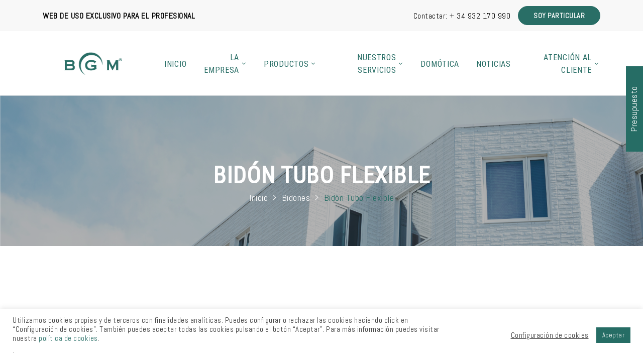

--- FILE ---
content_type: text/html; charset=UTF-8
request_url: https://desarrollo.bgm.es/categoria/bidones/bidon-tubo-flexible/
body_size: 16933
content:
<!DOCTYPE html>
<html itemscope itemtype="http://schema.org/WebPage" lang="es">
<head>
	<meta charset="UTF-8">
	<link rel="profile" href="https://gmpg.org/xfn/11">
	<link rel="pingback" href="https://desarrollo.bgm.es/xmlrpc.php">

			<script type="text/javascript">
		/* <![CDATA[ */
		var ajaxurl = "https://desarrollo.bgm.es/wp-admin/admin-ajax.php";
		/* ]]> */
	</script>
	<title>Bidón Tubo Flexible &#8211; BGM</title>
<meta name='robots' content='max-image-preview:large' />
<meta name="viewport" content="width=device-width, initial-scale=1"><link rel='dns-prefetch' href='//fonts.googleapis.com' />
<link rel='dns-prefetch' href='//s.w.org' />
<link href='https://fonts.gstatic.com' crossorigin rel='preconnect' />
<link rel="alternate" type="application/rss+xml" title="BGM &raquo; Feed" href="https://desarrollo.bgm.es/feed/" />
<link rel="alternate" type="application/rss+xml" title="BGM &raquo; Feed de los comentarios" href="https://desarrollo.bgm.es/comments/feed/" />
<link rel="alternate" type="application/rss+xml" title="BGM &raquo; Bidón Tubo Flexible Categoría Feed" href="https://desarrollo.bgm.es/categoria/bidones/bidon-tubo-flexible/feed/" />
<link rel='stylesheet' id='wp-block-library-css'  href='https://desarrollo.bgm.es/wp-includes/css/dist/block-library/style.min.css' type='text/css' media='all' />
<link rel='stylesheet' id='wc-block-vendors-style-css'  href='https://desarrollo.bgm.es/wp-content/plugins/woocommerce/packages/woocommerce-blocks/build/vendors-style.css' type='text/css' media='all' />
<link rel='stylesheet' id='wc-block-style-css'  href='https://desarrollo.bgm.es/wp-content/plugins/woocommerce/packages/woocommerce-blocks/build/style.css' type='text/css' media='all' />
<link rel='stylesheet' id='yith-ywraq-gutenberg-css'  href='https://desarrollo.bgm.es/wp-content/plugins/yith-woocommerce-request-a-quote-premium/assets/css/ywraq-gutenberg.css' type='text/css' media='all' />
<link rel='stylesheet' id='contact-form-7-css'  href='https://desarrollo.bgm.es/wp-content/plugins/contact-form-7/includes/css/styles.css' type='text/css' media='all' />
<link rel='stylesheet' id='cookie-law-info-css'  href='https://desarrollo.bgm.es/wp-content/plugins/cookie-law-info/public/css/cookie-law-info-public.css' type='text/css' media='all' />
<link rel='stylesheet' id='cookie-law-info-gdpr-css'  href='https://desarrollo.bgm.es/wp-content/plugins/cookie-law-info/public/css/cookie-law-info-gdpr.css' type='text/css' media='all' />
<link rel='stylesheet' id='essential-grid-plugin-settings-css'  href='https://desarrollo.bgm.es/wp-content/plugins/essential-grid/public/assets/css/settings.css' type='text/css' media='all' />
<link rel='stylesheet' id='tp-fontello-css'  href='https://desarrollo.bgm.es/wp-content/plugins/essential-grid/public/assets/font/fontello/css/fontello.css' type='text/css' media='all' />
<link rel='stylesheet' id='rs-plugin-settings-css'  href='https://desarrollo.bgm.es/wp-content/plugins/revslider/public/assets/css/rs6.css' type='text/css' media='all' />
<style id='rs-plugin-settings-inline-css' type='text/css'>
#rs-demo-id {}
</style>
<link rel='stylesheet' id='thim-shorelines-css'  href='https://desarrollo.bgm.es/wp-content/plugins/thim-construction//assets/fonts/shorelines-script/shorelines-script.css' type='text/css' media='all' />
<link rel='stylesheet' id='woocommerce-layout-css'  href='https://desarrollo.bgm.es/wp-content/plugins/woocommerce/assets/css/woocommerce-layout.css' type='text/css' media='all' />
<link rel='stylesheet' id='woocommerce-smallscreen-css'  href='https://desarrollo.bgm.es/wp-content/plugins/woocommerce/assets/css/woocommerce-smallscreen.css' type='text/css' media='only screen and (max-width: 768px)' />
<link rel='stylesheet' id='woocommerce-general-css'  href='https://desarrollo.bgm.es/wp-content/plugins/woocommerce/assets/css/woocommerce.css' type='text/css' media='all' />
<style id='woocommerce-inline-inline-css' type='text/css'>
.woocommerce form .form-row .required { visibility: visible; }
</style>
<link rel='stylesheet' id='yith_ywraq_frontend-css'  href='https://desarrollo.bgm.es/wp-content/plugins/yith-woocommerce-request-a-quote-premium/assets/css/ywraq-frontend.css' type='text/css' media='all' />
<style id='yith_ywraq_frontend-inline-css' type='text/css'>
.woocommerce .add-request-quote-button.button, .woocommerce .add-request-quote-button-addons.button{
    background-color: rgb(38,109,101)!important;
    color: #ffffff!important;
}
.woocommerce .add-request-quote-button.button:hover,  .woocommerce .add-request-quote-button-addons.button:hover{
    background-color: rgb(38,109,101)!important;
    color: #ffffff!important;
}

#ywraq_checkout_quote.button{
	background: rgb(38,109,101);
    color: #ffffff;
    border: 1px solid #ffffff;
}

#ywraq_checkout_quote.button:hover{
	background: rgb(26,29,29);
    color: #ffffff;
    border: 1px solid #ffffff;
}

</style>
<link rel='stylesheet' id='thim-style-css'  href='https://desarrollo.bgm.es/wp-content/themes/megabuilder/style.css' type='text/css' media='all' />
<link rel='stylesheet' id='fontawesome-css'  href='https://desarrollo.bgm.es/wp-content/themes/megabuilder/assets/css/libs/awesome/font-awesome.css' type='text/css' media='all' />
<link rel='stylesheet' id='bootstrap-css'  href='https://desarrollo.bgm.es/wp-content/themes/megabuilder/assets/css/libs/bootstrap/bootstrap.css' type='text/css' media='all' />
<link rel='stylesheet' id='ionicons-css'  href='https://desarrollo.bgm.es/wp-content/themes/megabuilder/assets/css/libs/ionicons/ionicons.css' type='text/css' media='all' />
<link rel='stylesheet' id='flaticon-css'  href='https://desarrollo.bgm.es/wp-content/plugins/thim-construction/assets/fonts/flaticon/flaticon.css' type='text/css' media='all' />
<link rel='stylesheet' id='icomoon-css'  href='https://desarrollo.bgm.es/wp-content/themes/megabuilder/assets/css/libs/icomoon/icomoon.css' type='text/css' media='all' />
<link rel='stylesheet' id='twentytwenty-css'  href='https://desarrollo.bgm.es/wp-content/themes/megabuilder/assets/css/libs/twentytwenty/twentytwenty.css' type='text/css' media='all' />
<link rel='stylesheet' id='owl-carousel-css'  href='https://desarrollo.bgm.es/wp-content/themes/megabuilder/assets/css/libs/owl-carousel/owl.carousel.css' type='text/css' media='all' />
<link rel='stylesheet' id='SP_WCSP-google-web-fonts-sp_wcsp_shortcode_options-css'  href='//fonts.googleapis.com/css?family=Open+Sans%3A600%7CLato%3A700%7COpen+Sans%3A400%7COpen+Sans%3A400%7CLato%3A400%7COpen+Sans%3A300%7CLato%3A700' type='text/css' media='all' />
<link rel='stylesheet' id='thim-style-options-css'  href='https://desarrollo.bgm.es/wp-content/uploads/tc_stylesheets/megabuilder.1622186353.css' type='text/css' media='all' />
<script type='text/javascript' src='https://desarrollo.bgm.es/wp-includes/js/jquery/jquery.min.js' id='jquery-core-js'></script>
<script type='text/javascript' src='https://desarrollo.bgm.es/wp-includes/js/jquery/jquery-migrate.min.js' id='jquery-migrate-js'></script>
<script type='text/javascript' id='cookie-law-info-js-extra'>
/* <![CDATA[ */
var Cli_Data = {"nn_cookie_ids":[],"cookielist":[],"non_necessary_cookies":[],"ccpaEnabled":"1","ccpaRegionBased":"","ccpaBarEnabled":"1","ccpaType":"ccpa_gdpr","js_blocking":"1","custom_integration":"","triggerDomRefresh":"","secure_cookies":""};
var cli_cookiebar_settings = {"animate_speed_hide":"500","animate_speed_show":"500","background":"#FFF","border":"#b1a6a6c2","border_on":"","button_1_button_colour":"#266d65","button_1_button_hover":"#1e5751","button_1_link_colour":"#fff","button_1_as_button":"1","button_1_new_win":"","button_2_button_colour":"#333","button_2_button_hover":"#292929","button_2_link_colour":"#444","button_2_as_button":"","button_2_hidebar":"","button_3_button_colour":"#000000","button_3_button_hover":"#000000","button_3_link_colour":"#fff","button_3_as_button":"1","button_3_new_win":"","button_4_button_colour":"#000","button_4_button_hover":"#000000","button_4_link_colour":"#333333","button_4_as_button":"","button_7_button_colour":"#61a229","button_7_button_hover":"#4e8221","button_7_link_colour":"#fff","button_7_as_button":"1","button_7_new_win":"","font_family":"inherit","header_fix":"","notify_animate_hide":"1","notify_animate_show":"","notify_div_id":"#cookie-law-info-bar","notify_position_horizontal":"right","notify_position_vertical":"bottom","scroll_close":"","scroll_close_reload":"","accept_close_reload":"","reject_close_reload":"","showagain_tab":"1","showagain_background":"#fff","showagain_border":"#000","showagain_div_id":"#cookie-law-info-again","showagain_x_position":"100px","text":"#333333","show_once_yn":"","show_once":"10000","logging_on":"","as_popup":"","popup_overlay":"1","bar_heading_text":"","cookie_bar_as":"banner","popup_showagain_position":"bottom-right","widget_position":"left"};
var log_object = {"ajax_url":"https:\/\/desarrollo.bgm.es\/wp-admin\/admin-ajax.php"};
/* ]]> */
</script>
<script type='text/javascript' src='https://desarrollo.bgm.es/wp-content/plugins/cookie-law-info/public/js/cookie-law-info-public.js' id='cookie-law-info-js'></script>
<script type='text/javascript' id='cookie-law-info-ccpa-js-extra'>
/* <![CDATA[ */
var ccpa_data = {"opt_out_prompt":"\u00bfRealmente quieres rechazar?","opt_out_confirm":"Confirmar","opt_out_cancel":"Cancelar"};
/* ]]> */
</script>
<script type='text/javascript' src='https://desarrollo.bgm.es/wp-content/plugins/cookie-law-info/admin/modules/ccpa/assets/js/cookie-law-info-ccpa.js' id='cookie-law-info-ccpa-js'></script>
<script type='text/javascript' src='https://desarrollo.bgm.es/wp-content/plugins/revslider/public/assets/js/rbtools.min.js' id='tp-tools-js'></script>
<script type='text/javascript' src='https://desarrollo.bgm.es/wp-content/plugins/revslider/public/assets/js/rs6.min.js' id='revmin-js'></script>
<script type='text/javascript' src='https://desarrollo.bgm.es/wp-content/plugins/woocommerce/assets/js/jquery-blockui/jquery.blockUI.min.js' id='jquery-blockui-js'></script>
<script type='text/javascript' id='wc-add-to-cart-js-extra'>
/* <![CDATA[ */
var wc_add_to_cart_params = {"ajax_url":"\/wp-admin\/admin-ajax.php","wc_ajax_url":"\/?wc-ajax=%%endpoint%%","i18n_view_cart":"Ver carrito","cart_url":"https:\/\/desarrollo.bgm.es\/?page_id=6682","is_cart":"","cart_redirect_after_add":"no"};
/* ]]> */
</script>
<script type='text/javascript' src='https://desarrollo.bgm.es/wp-content/plugins/woocommerce/assets/js/frontend/add-to-cart.min.js' id='wc-add-to-cart-js'></script>
<script type='text/javascript' src='https://desarrollo.bgm.es/wp-content/plugins/js_composer/assets/js/vendors/woocommerce-add-to-cart.js' id='vc_woocommerce-add-to-cart-js-js'></script>
<link rel="https://api.w.org/" href="https://desarrollo.bgm.es/wp-json/" /><link rel="EditURI" type="application/rsd+xml" title="RSD" href="https://desarrollo.bgm.es/xmlrpc.php?rsd" />
<link rel="wlwmanifest" type="application/wlwmanifest+xml" href="https://desarrollo.bgm.es/wp-includes/wlwmanifest.xml" /> 
<meta name="generator" content="WordPress 5.7.14" />
<meta name="generator" content="WooCommerce 5.3.3" />
	<noscript><style>.woocommerce-product-gallery{ opacity: 1 !important; }</style></noscript>
	            <script type="text/javascript">
                function tc_insert_internal_css(css) {
                    var tc_style = document.createElement("style");
                    tc_style.type = "text/css";
                    tc_style.setAttribute('data-type', 'tc-internal-css');
                    var tc_style_content = document.createTextNode(css);
                    tc_style.appendChild(tc_style_content);
                    document.head.appendChild(tc_style);
                }
            </script>
			<meta name="generator" content="Powered by WPBakery Page Builder - drag and drop page builder for WordPress."/>
<meta name="generator" content="Powered by Slider Revolution 6.3.5 - responsive, Mobile-Friendly Slider Plugin for WordPress with comfortable drag and drop interface." />
<script type="text/javascript">function setREVStartSize(e){
			//window.requestAnimationFrame(function() {				 
				window.RSIW = window.RSIW===undefined ? window.innerWidth : window.RSIW;	
				window.RSIH = window.RSIH===undefined ? window.innerHeight : window.RSIH;	
				try {								
					var pw = document.getElementById(e.c).parentNode.offsetWidth,
						newh;
					pw = pw===0 || isNaN(pw) ? window.RSIW : pw;
					e.tabw = e.tabw===undefined ? 0 : parseInt(e.tabw);
					e.thumbw = e.thumbw===undefined ? 0 : parseInt(e.thumbw);
					e.tabh = e.tabh===undefined ? 0 : parseInt(e.tabh);
					e.thumbh = e.thumbh===undefined ? 0 : parseInt(e.thumbh);
					e.tabhide = e.tabhide===undefined ? 0 : parseInt(e.tabhide);
					e.thumbhide = e.thumbhide===undefined ? 0 : parseInt(e.thumbhide);
					e.mh = e.mh===undefined || e.mh=="" || e.mh==="auto" ? 0 : parseInt(e.mh,0);		
					if(e.layout==="fullscreen" || e.l==="fullscreen") 						
						newh = Math.max(e.mh,window.RSIH);					
					else{					
						e.gw = Array.isArray(e.gw) ? e.gw : [e.gw];
						for (var i in e.rl) if (e.gw[i]===undefined || e.gw[i]===0) e.gw[i] = e.gw[i-1];					
						e.gh = e.el===undefined || e.el==="" || (Array.isArray(e.el) && e.el.length==0)? e.gh : e.el;
						e.gh = Array.isArray(e.gh) ? e.gh : [e.gh];
						for (var i in e.rl) if (e.gh[i]===undefined || e.gh[i]===0) e.gh[i] = e.gh[i-1];
											
						var nl = new Array(e.rl.length),
							ix = 0,						
							sl;					
						e.tabw = e.tabhide>=pw ? 0 : e.tabw;
						e.thumbw = e.thumbhide>=pw ? 0 : e.thumbw;
						e.tabh = e.tabhide>=pw ? 0 : e.tabh;
						e.thumbh = e.thumbhide>=pw ? 0 : e.thumbh;					
						for (var i in e.rl) nl[i] = e.rl[i]<window.RSIW ? 0 : e.rl[i];
						sl = nl[0];									
						for (var i in nl) if (sl>nl[i] && nl[i]>0) { sl = nl[i]; ix=i;}															
						var m = pw>(e.gw[ix]+e.tabw+e.thumbw) ? 1 : (pw-(e.tabw+e.thumbw)) / (e.gw[ix]);					
						newh =  (e.gh[ix] * m) + (e.tabh + e.thumbh);
					}				
					if(window.rs_init_css===undefined) window.rs_init_css = document.head.appendChild(document.createElement("style"));					
					document.getElementById(e.c).height = newh+"px";
					window.rs_init_css.innerHTML += "#"+e.c+"_wrapper { height: "+newh+"px }";				
				} catch(e){
					console.log("Failure at Presize of Slider:" + e)
				}					   
			//});
		  };</script>
		<style type="text/css" id="wp-custom-css">
			#thim-header-topbar .top-bar-content {
	    display: flex;
    align-items: center;
    justify-content: space-between;
}
.child-page-item .page-media .page_thumb img{
width: 100%;
}
div.excerpt{
	display: none !important;
}

.woocommerce .products {
	display: flex;
	flex-wrap: wrap;
}

.woocommerce .products .product {
	flex: 0 1 33%;
}

.woocommerce-loop-category__title {
	font-size: 18px;
}

@media screen and (max-width: 992px)  {
	.woocommerce .products .product {
		flex: 0 1 49%;
	}
}

@media screen and (max-width: 767px)  {
	.woocommerce .products .product {
		flex: 0 1 100%;
	}
}
		</style>
		<style id="kirki-inline-styles">/* cyrillic-ext */
@font-face {
  font-family: 'Roboto Condensed';
  font-style: normal;
  font-weight: 400;
  font-display: swap;
  src: url(https://desarrollo.bgm.es/wp-content/fonts/roboto-condensed/font) format('woff');
  unicode-range: U+0460-052F, U+1C80-1C8A, U+20B4, U+2DE0-2DFF, U+A640-A69F, U+FE2E-FE2F;
}
/* cyrillic */
@font-face {
  font-family: 'Roboto Condensed';
  font-style: normal;
  font-weight: 400;
  font-display: swap;
  src: url(https://desarrollo.bgm.es/wp-content/fonts/roboto-condensed/font) format('woff');
  unicode-range: U+0301, U+0400-045F, U+0490-0491, U+04B0-04B1, U+2116;
}
/* greek-ext */
@font-face {
  font-family: 'Roboto Condensed';
  font-style: normal;
  font-weight: 400;
  font-display: swap;
  src: url(https://desarrollo.bgm.es/wp-content/fonts/roboto-condensed/font) format('woff');
  unicode-range: U+1F00-1FFF;
}
/* greek */
@font-face {
  font-family: 'Roboto Condensed';
  font-style: normal;
  font-weight: 400;
  font-display: swap;
  src: url(https://desarrollo.bgm.es/wp-content/fonts/roboto-condensed/font) format('woff');
  unicode-range: U+0370-0377, U+037A-037F, U+0384-038A, U+038C, U+038E-03A1, U+03A3-03FF;
}
/* vietnamese */
@font-face {
  font-family: 'Roboto Condensed';
  font-style: normal;
  font-weight: 400;
  font-display: swap;
  src: url(https://desarrollo.bgm.es/wp-content/fonts/roboto-condensed/font) format('woff');
  unicode-range: U+0102-0103, U+0110-0111, U+0128-0129, U+0168-0169, U+01A0-01A1, U+01AF-01B0, U+0300-0301, U+0303-0304, U+0308-0309, U+0323, U+0329, U+1EA0-1EF9, U+20AB;
}
/* latin-ext */
@font-face {
  font-family: 'Roboto Condensed';
  font-style: normal;
  font-weight: 400;
  font-display: swap;
  src: url(https://desarrollo.bgm.es/wp-content/fonts/roboto-condensed/font) format('woff');
  unicode-range: U+0100-02BA, U+02BD-02C5, U+02C7-02CC, U+02CE-02D7, U+02DD-02FF, U+0304, U+0308, U+0329, U+1D00-1DBF, U+1E00-1E9F, U+1EF2-1EFF, U+2020, U+20A0-20AB, U+20AD-20C0, U+2113, U+2C60-2C7F, U+A720-A7FF;
}
/* latin */
@font-face {
  font-family: 'Roboto Condensed';
  font-style: normal;
  font-weight: 400;
  font-display: swap;
  src: url(https://desarrollo.bgm.es/wp-content/fonts/roboto-condensed/font) format('woff');
  unicode-range: U+0000-00FF, U+0131, U+0152-0153, U+02BB-02BC, U+02C6, U+02DA, U+02DC, U+0304, U+0308, U+0329, U+2000-206F, U+20AC, U+2122, U+2191, U+2193, U+2212, U+2215, U+FEFF, U+FFFD;
}/* latin */
@font-face {
  font-family: 'Abel';
  font-style: normal;
  font-weight: 400;
  font-display: swap;
  src: url(https://desarrollo.bgm.es/wp-content/fonts/abel/font) format('woff');
  unicode-range: U+0000-00FF, U+0131, U+0152-0153, U+02BB-02BC, U+02C6, U+02DA, U+02DC, U+0304, U+0308, U+0329, U+2000-206F, U+20AC, U+2122, U+2191, U+2193, U+2212, U+2215, U+FEFF, U+FFFD;
}</style><noscript><style> .wpb_animate_when_almost_visible { opacity: 1; }</style></noscript></head>

<body data-rsssl=1 class="archive tax-product_cat term-bidon-tubo-flexible term-1832 theme-megabuilder woocommerce woocommerce-page woocommerce-no-js hfeed bg-type-color responsive box-shadow creative-left thim_header_v2 wpb-js-composer js-comp-ver-6.5.0 vc_responsive">

<div id="thim-preloading">
<div class="sk-three-bounce">
	<div class="sk-child sk-bounce1"></div>
	<div class="sk-child sk-bounce2"></div>
	<div class="sk-child sk-bounce3"></div>
</div></div>
<nav class="visible-xs mobile-menu-container mobile-effect" itemscope itemtype="http://schema.org/SiteNavigationElement">
	
<div class="menu-mobile-effect navbar-toggle" data-effect="mobile-effect">
    <span class="icon-bar"></span>
    <span class="icon-bar"></span>
    <span class="icon-bar"></span>
</div><!-- .menu-mobile-effect -->

<ul class="nav navbar-nav">
	<li id="menu-item-7487" class="menu-item menu-item-type-post_type menu-item-object-page menu-item-home menu-item-7487 tc-menu-item tc-menu-depth-0 tc-menu-align-left tc-menu-layout-default"><a href="https://desarrollo.bgm.es/" class="tc-menu-inner">Inicio</a></li>
<li id="menu-item-9351" class="menu-item menu-item-type-custom menu-item-object-custom menu-item-has-children menu-item-9351 tc-menu-item tc-menu-depth-0 tc-menu-align-left tc-menu-layout-default"><a href="#" class="tc-menu-inner">La empresa</a>
<ul class="sub-menu">
	<li id="menu-item-7643" class="menu-item menu-item-type-post_type menu-item-object-page menu-item-7643 tc-menu-item tc-menu-depth-1 tc-menu-align-left"><a href="https://desarrollo.bgm.es/quienes-somos/" class="tc-menu-inner tc-megamenu-title">Nuestra historia</a></li>
	<li id="menu-item-9352" class="menu-item menu-item-type-post_type menu-item-object-page menu-item-9352 tc-menu-item tc-menu-depth-1 tc-menu-align-left"><a href="https://desarrollo.bgm.es/garantias-y-certificados/" class="tc-menu-inner tc-megamenu-title">Garantías y Certificados</a></li>
</ul><!-- End wrapper ul sub -->
</li>
<li id="menu-item-7490" class="menu-item menu-item-type-custom menu-item-object-custom menu-item-has-children menu-item-7490 tc-menu-item tc-menu-depth-0 tc-menu-align-left tc-menu-layout-default"><a href="#" class="tc-menu-inner">Productos</a>
<ul class="sub-menu">
	<li id="menu-item-11415" class="menu-item menu-item-type-custom menu-item-object-custom menu-item-has-children menu-item-11415 tc-menu-item tc-menu-depth-1 tc-menu-align-left"><a href="https://desarrollo.bgm.es/productos/accionamientos-de-persianas-y-toldos/" class="tc-menu-inner tc-megamenu-title">Accionamientos para persianas y toldos</a>
	<ul class="sub-menu">
		<li id="menu-item-16311" class="menu-item menu-item-type-post_type menu-item-object-page menu-item-16311 tc-menu-item tc-menu-depth-2 tc-menu-align-left"><a href="https://desarrollo.bgm.es/productos/accionamientos-de-persianas-y-toldos/motores-standard/" class="tc-menu-inner">Motores Standard</a></li>
		<li id="menu-item-16312" class="menu-item menu-item-type-post_type menu-item-object-page menu-item-16312 tc-menu-item tc-menu-depth-2 tc-menu-align-left"><a href="https://desarrollo.bgm.es/productos/accionamientos-de-persianas-y-toldos/motores-con-electronica-incorporada/" class="tc-menu-inner">Motores con Electrónica Incorporada</a></li>
		<li id="menu-item-16313" class="menu-item menu-item-type-post_type menu-item-object-page menu-item-16313 tc-menu-item tc-menu-depth-2 tc-menu-align-left"><a href="https://desarrollo.bgm.es/productos/accionamientos-de-persianas-y-toldos/motores-con-accionamiento-manual/" class="tc-menu-inner">Motores con Accionamiento Manual</a></li>
		<li id="menu-item-16314" class="menu-item menu-item-type-post_type menu-item-object-page menu-item-16314 tc-menu-item tc-menu-depth-2 tc-menu-align-left"><a href="https://desarrollo.bgm.es/productos/accionamientos-de-persianas-y-toldos/tornos-elevadores-con-cable/" class="tc-menu-inner">Tornos Elevadores con Cable</a></li>
		<li id="menu-item-16315" class="menu-item menu-item-type-post_type menu-item-object-page menu-item-16315 tc-menu-item tc-menu-depth-2 tc-menu-align-left"><a href="https://desarrollo.bgm.es/productos/accionamientos-de-persianas-y-toldos/electronica-y-automatismos/" class="tc-menu-inner">Electrónica y Automatismos</a></li>
		<li id="menu-item-16316" class="menu-item menu-item-type-post_type menu-item-object-page menu-item-16316 tc-menu-item tc-menu-depth-2 tc-menu-align-left"><a href="https://desarrollo.bgm.es/productos/accionamientos-de-persianas-y-toldos/accesorios-motor/" class="tc-menu-inner">Accesorios Motor</a></li>
		<li id="menu-item-16317" class="menu-item menu-item-type-post_type menu-item-object-page menu-item-16317 tc-menu-item tc-menu-depth-2 tc-menu-align-left"><a href="https://desarrollo.bgm.es/productos/accionamientos-de-persianas-y-toldos/accesorios-torno-y-mecanismos-sin-fin/" class="tc-menu-inner">Accesorios Torno y Mecanismos sin fin</a></li>
		<li id="menu-item-16318" class="menu-item menu-item-type-post_type menu-item-object-page menu-item-16318 tc-menu-item tc-menu-depth-2 tc-menu-align-left"><a href="https://desarrollo.bgm.es/productos/accionamientos-de-persianas-y-toldos/kit-motorizado-para-persiana/" class="tc-menu-inner">Kit Motorizado para Persiana</a></li>
		<li id="menu-item-16319" class="menu-item menu-item-type-post_type menu-item-object-page menu-item-16319 tc-menu-item tc-menu-depth-2 tc-menu-align-left"><a href="https://desarrollo.bgm.es/productos/accionamientos-de-persianas-y-toldos/kit-manual-para-persiana/" class="tc-menu-inner">Kit Manual para Persiana</a></li>
	</ul><!-- End wrapper ul sub -->
</li>
	<li id="menu-item-11416" class="menu-item menu-item-type-custom menu-item-object-custom menu-item-has-children menu-item-11416 tc-menu-item tc-menu-depth-1 tc-menu-align-left"><a href="/productos/productos-para-engrase-y-lubricacion/" class="tc-menu-inner tc-megamenu-title">Productos para engrase y lubricación</a>
	<ul class="sub-menu">
		<li id="menu-item-16320" class="menu-item menu-item-type-post_type menu-item-object-page menu-item-16320 tc-menu-item tc-menu-depth-2 tc-menu-align-left"><a href="https://desarrollo.bgm.es/productos/productos-para-engrase-y-lubricacion/lubricacion-manual/" class="tc-menu-inner">Lubricación Manual</a></li>
		<li id="menu-item-16321" class="menu-item menu-item-type-post_type menu-item-object-page menu-item-16321 tc-menu-item tc-menu-depth-2 tc-menu-align-left"><a href="https://desarrollo.bgm.es/productos/productos-para-engrase-y-lubricacion/lubricacion-neumatica/" class="tc-menu-inner">Lubricación Neumática</a></li>
		<li id="menu-item-16322" class="menu-item menu-item-type-post_type menu-item-object-page menu-item-16322 tc-menu-item tc-menu-depth-2 tc-menu-align-left"><a href="https://desarrollo.bgm.es/productos/productos-para-engrase-y-lubricacion/bombas-electricas/" class="tc-menu-inner">Bombas Eléctricas</a></li>
		<li id="menu-item-16323" class="menu-item menu-item-type-post_type menu-item-object-page menu-item-16323 tc-menu-item tc-menu-depth-2 tc-menu-align-left"><a href="https://desarrollo.bgm.es/productos/productos-para-engrase-y-lubricacion/depositos-para-hidrocarburos/" class="tc-menu-inner">Depósitos para Hidrocarburos</a></li>
	</ul><!-- End wrapper ul sub -->
</li>
	<li id="menu-item-12601" class="menu-item menu-item-type-custom menu-item-object-custom menu-item-12601 tc-menu-item tc-menu-depth-1 tc-menu-align-left"><a href="https://desarrollo.bgm.es/productos/ofertas/" class="tc-menu-inner tc-megamenu-title">Ofertas</a></li>
</ul><!-- End wrapper ul sub -->
</li>
<li id="menu-item-7637" class="menu-item menu-item-type-post_type menu-item-object-page menu-item-has-children menu-item-7637 tc-menu-item tc-menu-depth-0 tc-menu-align-left tc-menu-layout-default"><a href="https://desarrollo.bgm.es/servicios/" class="tc-menu-inner">Nuestros servicios</a>
<ul class="sub-menu">
	<li id="menu-item-7640" class="menu-item menu-item-type-post_type menu-item-object-page menu-item-7640 tc-menu-item tc-menu-depth-1 tc-menu-align-left"><a href="https://desarrollo.bgm.es/servicios/pre-venta/" class="tc-menu-inner tc-megamenu-title">Pre-venta</a></li>
	<li id="menu-item-7639" class="menu-item menu-item-type-post_type menu-item-object-page menu-item-7639 tc-menu-item tc-menu-depth-1 tc-menu-align-left"><a href="https://desarrollo.bgm.es/servicios/post-venta/" class="tc-menu-inner tc-megamenu-title">Post-venta</a></li>
	<li id="menu-item-7638" class="menu-item menu-item-type-post_type menu-item-object-page menu-item-7638 tc-menu-item tc-menu-depth-1 tc-menu-align-left"><a href="https://desarrollo.bgm.es/servicios/logistica/" class="tc-menu-inner tc-megamenu-title">Logística</a></li>
	<li id="menu-item-7725" class="menu-item menu-item-type-post_type menu-item-object-page menu-item-7725 tc-menu-item tc-menu-depth-1 tc-menu-align-left"><a href="https://desarrollo.bgm.es/servicios/catalogos-de-producto/" class="tc-menu-inner tc-megamenu-title">Catálogos de producto</a></li>
</ul><!-- End wrapper ul sub -->
</li>
<li id="menu-item-9248" class="menu-item menu-item-type-post_type menu-item-object-page menu-item-9248 tc-menu-item tc-menu-depth-0 tc-menu-align-left tc-menu-layout-default"><a href="https://desarrollo.bgm.es/domotica/" class="tc-menu-inner">Domótica</a></li>
<li id="menu-item-9259" class="menu-item menu-item-type-post_type menu-item-object-page menu-item-9259 tc-menu-item tc-menu-depth-0 tc-menu-align-left tc-menu-layout-default"><a href="https://desarrollo.bgm.es/noticias-2/" class="tc-menu-inner">Noticias</a></li>
<li id="menu-item-7642" class="menu-item menu-item-type-custom menu-item-object-custom menu-item-has-children menu-item-7642 tc-menu-item tc-menu-depth-0 tc-menu-align-left tc-menu-layout-default"><a href="#" class="tc-menu-inner">Atención al cliente</a>
<ul class="sub-menu">
	<li id="menu-item-7641" class="menu-item menu-item-type-post_type menu-item-object-page menu-item-7641 tc-menu-item tc-menu-depth-1 tc-menu-align-left"><a href="https://desarrollo.bgm.es/preguntas-frecuentes/" class="tc-menu-inner tc-megamenu-title">Preguntas frecuentes</a></li>
	<li id="menu-item-7636" class="menu-item menu-item-type-post_type menu-item-object-page menu-item-7636 tc-menu-item tc-menu-depth-1 tc-menu-align-left"><a href="https://desarrollo.bgm.es/contacto/" class="tc-menu-inner tc-megamenu-title">Contacto</a></li>
</ul><!-- End wrapper ul sub -->
</li>
</ul></nav><!-- nav.mobile-menu-container -->

<div id="wrapper-container" class="content-pusher">

    
	<header id="masthead" class="site-header affix-top header_v2 submenu_v1 header-default sticky-header custom-sticky">
		
<div id="thim-header-topbar" class="style-default line"><div class="container">
	<div class="row">
		<div class="top-bar-content">
			<div class="top-bar-left text-left">
				<ul class="list-inline pull-left">
					<li id="text-2" class="widget widget_text">			<div class="textwidget"><p><strong><span style="color: #000000;">WEB DE USO EXCLUSIVO PARA EL PROFESIONAL</span></strong></p>
</div>
		</li>				</ul>
			</div>
			<div class="top-bar-right">
				<ul class="list-inline pull-right">
					<li id="thim_layout_builder-2" class="widget widget_thim_layout_builder"><div class="vc_row wpb_row vc_row-fluid vc_row-o-content-middle vc_row-flex"><div class="wpb_column vc_column_container vc_col-sm-12"><div class="vc_column-inner"><div class="wpb_wrapper"><div  class="vc_wp_text wpb_content_element"><div class="widget widget_text">			<div class="textwidget"><p><span style="color: #000000;">Contactar: + 34 932 170 990</span></p>
</div>
		</div></div></div></div></div></div></li><li id="thim_layout_builder-7" class="widget widget_thim_layout_builder"><div class="vc_row wpb_row vc_row-fluid"><div class="wpb_column vc_column_container vc_col-sm-12"><div class="vc_column-inner"><div class="wpb_wrapper"><div id="button_6967d1bf216d3" class="thim-sc-button thim_custom_button style-02 " 
			data-id="button_6967d1bf216d3" 
			data-button-color="#296e66" 
			data-text-color="#ffffff" 
			data-border-color="#296e66" 
			data-button-hover-color="#ffffff" 
			data-text-hover-color="#296e66"
			data-border-hover-color="#296e66"><a href=" /soy-particular/ " class="thim-button"  style="font-size:14px; font-weight:bold; text-transform:uppercase; border-radius:20px; ">SOY PARTICULAR</a></div></div></div></div></div></li>				</ul>
			</div>
		</div>
	</div>
</div>
</div>
<div class="container">
    <div class="row">
        <div class="navigation col-sm-12">
            <div class="tm-table">

                <div class="width-logo table-cell sm-logo">
                    <a class="no-sticky-logo" href="https://desarrollo.bgm.es/" title="BGM - BGM TECNOELEVACION, S.A." rel="home"><img class="logo" src="https://desarrollo.bgm.es/wp-content/uploads/2021/02/LOGO-WEB.png" alt="BGM" /><img class="mobile-logo" src="https://desarrollo.bgm.es/wp-content/uploads/2021/02/LOGO-WEB.png" alt="BGM" /></a>                    <a href="https://desarrollo.bgm.es/" title="BGM - BGM TECNOELEVACION, S.A." rel="home" class="sticky-logo">
					<img src="https://desarrollo.bgm.es/wp-content/uploads/2021/02/LOGO-WEB-1.png" alt="BGM" width="223" height="51" /></a>                </div>

                <nav class="width-navigation table-cell table-right main-navigation">
                    <div class="inner-navigation">
                        
    <ul id="primary-menu" class="navbar">
        <li class="menu-item menu-item-type-post_type menu-item-object-page menu-item-home menu-item-7487 tc-menu-item tc-menu-depth-0 tc-menu-align-left tc-menu-layout-default"><a href="https://desarrollo.bgm.es/" class="tc-menu-inner">Inicio</a></li>
<li class="menu-item menu-item-type-custom menu-item-object-custom menu-item-has-children menu-item-9351 tc-menu-item tc-menu-depth-0 tc-menu-align-left tc-menu-layout-default"><a href="#" class="tc-menu-inner">La empresa</a>
<ul class="sub-menu">
	<li class="menu-item menu-item-type-post_type menu-item-object-page menu-item-7643 tc-menu-item tc-menu-depth-1 tc-menu-align-left"><a href="https://desarrollo.bgm.es/quienes-somos/" class="tc-menu-inner tc-megamenu-title">Nuestra historia</a></li>
	<li class="menu-item menu-item-type-post_type menu-item-object-page menu-item-9352 tc-menu-item tc-menu-depth-1 tc-menu-align-left"><a href="https://desarrollo.bgm.es/garantias-y-certificados/" class="tc-menu-inner tc-megamenu-title">Garantías y Certificados</a></li>
</ul><!-- End wrapper ul sub -->
</li>
<li class="menu-item menu-item-type-custom menu-item-object-custom menu-item-has-children menu-item-7490 tc-menu-item tc-menu-depth-0 tc-menu-align-left tc-menu-layout-default"><a href="#" class="tc-menu-inner">Productos</a>
<ul class="sub-menu">
	<li class="menu-item menu-item-type-custom menu-item-object-custom menu-item-has-children menu-item-11415 tc-menu-item tc-menu-depth-1 tc-menu-align-left"><a href="https://desarrollo.bgm.es/productos/accionamientos-de-persianas-y-toldos/" class="tc-menu-inner tc-megamenu-title">Accionamientos para persianas y toldos</a>
	<ul class="sub-menu">
		<li class="menu-item menu-item-type-post_type menu-item-object-page menu-item-16311 tc-menu-item tc-menu-depth-2 tc-menu-align-left"><a href="https://desarrollo.bgm.es/productos/accionamientos-de-persianas-y-toldos/motores-standard/" class="tc-menu-inner">Motores Standard</a></li>
		<li class="menu-item menu-item-type-post_type menu-item-object-page menu-item-16312 tc-menu-item tc-menu-depth-2 tc-menu-align-left"><a href="https://desarrollo.bgm.es/productos/accionamientos-de-persianas-y-toldos/motores-con-electronica-incorporada/" class="tc-menu-inner">Motores con Electrónica Incorporada</a></li>
		<li class="menu-item menu-item-type-post_type menu-item-object-page menu-item-16313 tc-menu-item tc-menu-depth-2 tc-menu-align-left"><a href="https://desarrollo.bgm.es/productos/accionamientos-de-persianas-y-toldos/motores-con-accionamiento-manual/" class="tc-menu-inner">Motores con Accionamiento Manual</a></li>
		<li class="menu-item menu-item-type-post_type menu-item-object-page menu-item-16314 tc-menu-item tc-menu-depth-2 tc-menu-align-left"><a href="https://desarrollo.bgm.es/productos/accionamientos-de-persianas-y-toldos/tornos-elevadores-con-cable/" class="tc-menu-inner">Tornos Elevadores con Cable</a></li>
		<li class="menu-item menu-item-type-post_type menu-item-object-page menu-item-16315 tc-menu-item tc-menu-depth-2 tc-menu-align-left"><a href="https://desarrollo.bgm.es/productos/accionamientos-de-persianas-y-toldos/electronica-y-automatismos/" class="tc-menu-inner">Electrónica y Automatismos</a></li>
		<li class="menu-item menu-item-type-post_type menu-item-object-page menu-item-16316 tc-menu-item tc-menu-depth-2 tc-menu-align-left"><a href="https://desarrollo.bgm.es/productos/accionamientos-de-persianas-y-toldos/accesorios-motor/" class="tc-menu-inner">Accesorios Motor</a></li>
		<li class="menu-item menu-item-type-post_type menu-item-object-page menu-item-16317 tc-menu-item tc-menu-depth-2 tc-menu-align-left"><a href="https://desarrollo.bgm.es/productos/accionamientos-de-persianas-y-toldos/accesorios-torno-y-mecanismos-sin-fin/" class="tc-menu-inner">Accesorios Torno y Mecanismos sin fin</a></li>
		<li class="menu-item menu-item-type-post_type menu-item-object-page menu-item-16318 tc-menu-item tc-menu-depth-2 tc-menu-align-left"><a href="https://desarrollo.bgm.es/productos/accionamientos-de-persianas-y-toldos/kit-motorizado-para-persiana/" class="tc-menu-inner">Kit Motorizado para Persiana</a></li>
		<li class="menu-item menu-item-type-post_type menu-item-object-page menu-item-16319 tc-menu-item tc-menu-depth-2 tc-menu-align-left"><a href="https://desarrollo.bgm.es/productos/accionamientos-de-persianas-y-toldos/kit-manual-para-persiana/" class="tc-menu-inner">Kit Manual para Persiana</a></li>
	</ul><!-- End wrapper ul sub -->
</li>
	<li class="menu-item menu-item-type-custom menu-item-object-custom menu-item-has-children menu-item-11416 tc-menu-item tc-menu-depth-1 tc-menu-align-left"><a href="/productos/productos-para-engrase-y-lubricacion/" class="tc-menu-inner tc-megamenu-title">Productos para engrase y lubricación</a>
	<ul class="sub-menu">
		<li class="menu-item menu-item-type-post_type menu-item-object-page menu-item-16320 tc-menu-item tc-menu-depth-2 tc-menu-align-left"><a href="https://desarrollo.bgm.es/productos/productos-para-engrase-y-lubricacion/lubricacion-manual/" class="tc-menu-inner">Lubricación Manual</a></li>
		<li class="menu-item menu-item-type-post_type menu-item-object-page menu-item-16321 tc-menu-item tc-menu-depth-2 tc-menu-align-left"><a href="https://desarrollo.bgm.es/productos/productos-para-engrase-y-lubricacion/lubricacion-neumatica/" class="tc-menu-inner">Lubricación Neumática</a></li>
		<li class="menu-item menu-item-type-post_type menu-item-object-page menu-item-16322 tc-menu-item tc-menu-depth-2 tc-menu-align-left"><a href="https://desarrollo.bgm.es/productos/productos-para-engrase-y-lubricacion/bombas-electricas/" class="tc-menu-inner">Bombas Eléctricas</a></li>
		<li class="menu-item menu-item-type-post_type menu-item-object-page menu-item-16323 tc-menu-item tc-menu-depth-2 tc-menu-align-left"><a href="https://desarrollo.bgm.es/productos/productos-para-engrase-y-lubricacion/depositos-para-hidrocarburos/" class="tc-menu-inner">Depósitos para Hidrocarburos</a></li>
	</ul><!-- End wrapper ul sub -->
</li>
	<li class="menu-item menu-item-type-custom menu-item-object-custom menu-item-12601 tc-menu-item tc-menu-depth-1 tc-menu-align-left"><a href="https://desarrollo.bgm.es/productos/ofertas/" class="tc-menu-inner tc-megamenu-title">Ofertas</a></li>
</ul><!-- End wrapper ul sub -->
</li>
<li class="menu-item menu-item-type-post_type menu-item-object-page menu-item-has-children menu-item-7637 tc-menu-item tc-menu-depth-0 tc-menu-align-left tc-menu-layout-default"><a href="https://desarrollo.bgm.es/servicios/" class="tc-menu-inner">Nuestros servicios</a>
<ul class="sub-menu">
	<li class="menu-item menu-item-type-post_type menu-item-object-page menu-item-7640 tc-menu-item tc-menu-depth-1 tc-menu-align-left"><a href="https://desarrollo.bgm.es/servicios/pre-venta/" class="tc-menu-inner tc-megamenu-title">Pre-venta</a></li>
	<li class="menu-item menu-item-type-post_type menu-item-object-page menu-item-7639 tc-menu-item tc-menu-depth-1 tc-menu-align-left"><a href="https://desarrollo.bgm.es/servicios/post-venta/" class="tc-menu-inner tc-megamenu-title">Post-venta</a></li>
	<li class="menu-item menu-item-type-post_type menu-item-object-page menu-item-7638 tc-menu-item tc-menu-depth-1 tc-menu-align-left"><a href="https://desarrollo.bgm.es/servicios/logistica/" class="tc-menu-inner tc-megamenu-title">Logística</a></li>
	<li class="menu-item menu-item-type-post_type menu-item-object-page menu-item-7725 tc-menu-item tc-menu-depth-1 tc-menu-align-left"><a href="https://desarrollo.bgm.es/servicios/catalogos-de-producto/" class="tc-menu-inner tc-megamenu-title">Catálogos de producto</a></li>
</ul><!-- End wrapper ul sub -->
</li>
<li class="menu-item menu-item-type-post_type menu-item-object-page menu-item-9248 tc-menu-item tc-menu-depth-0 tc-menu-align-left tc-menu-layout-default"><a href="https://desarrollo.bgm.es/domotica/" class="tc-menu-inner">Domótica</a></li>
<li class="menu-item menu-item-type-post_type menu-item-object-page menu-item-9259 tc-menu-item tc-menu-depth-0 tc-menu-align-left tc-menu-layout-default"><a href="https://desarrollo.bgm.es/noticias-2/" class="tc-menu-inner">Noticias</a></li>
<li class="menu-item menu-item-type-custom menu-item-object-custom menu-item-has-children menu-item-7642 tc-menu-item tc-menu-depth-0 tc-menu-align-left tc-menu-layout-default"><a href="#" class="tc-menu-inner">Atención al cliente</a>
<ul class="sub-menu">
	<li class="menu-item menu-item-type-post_type menu-item-object-page menu-item-7641 tc-menu-item tc-menu-depth-1 tc-menu-align-left"><a href="https://desarrollo.bgm.es/preguntas-frecuentes/" class="tc-menu-inner tc-megamenu-title">Preguntas frecuentes</a></li>
	<li class="menu-item menu-item-type-post_type menu-item-object-page menu-item-7636 tc-menu-item tc-menu-depth-1 tc-menu-align-left"><a href="https://desarrollo.bgm.es/contacto/" class="tc-menu-inner tc-megamenu-title">Contacto</a></li>
</ul><!-- End wrapper ul sub -->
</li>
<li class="menu-right"></li>    </ul><!-- #primary-menu -->
                    </div>
                </nav>
                <div class="menu-mobile-effect navbar-toggle" data-effect="mobile-effect">
                    <span class="icon-bar"></span>
                    <span class="icon-bar"></span>
                    <span class="icon-bar"></span>
                </div>
            </div>
        </div>
    </div>
</div>	</header><!-- #masthead -->

	<div id="main-content" class="bg-type-color">	<section class="content-area">
		<div class="page-title">
			<div class="main-top" style="background-image:url(https://desarrollo.bgm.es/wp-content/uploads/2021/02/quienes-somos-slider.png);"   >
			<span class="overlay-top-header" style="background-color: rgba(0,0,0,0.33);opacity: 0.3;"></span>
							<div class="content container">
					<h1 >Bidón Tubo Flexible</h1 >
											<div class="breadcrumb-content">
															<nav class="woocommerce-breadcrumb"><a href="https://desarrollo.bgm.es">Inicio</a><span class="breadcrum-icon"><i class="ion-ios-arrow-right"></i></span><a href="https://desarrollo.bgm.es/categoria/bidones/">Bidones</a><span class="breadcrum-icon"><i class="ion-ios-arrow-right"></i></span>Bidón Tubo Flexible</nav>													</div><!-- .breadcrumb-content -->
										</div>
					</div><!-- .main-top -->
	</div><!-- .page-title --><div class="container site-content "><div class="row"><main id="main" class="site-main col-sm-12 col-md-9 flex-first" >
<div id="primary" class="content-area"><main id="main" class="site-main" role="main">

	<div class="woocommerce-notices-wrapper"></div><p class="woocommerce-result-count">
	Mostrando todos los resultados 2</p>

	<div class="products" style="clear: both">

	
	
		
		<div class="row items-wrap thim-grid">	<div class="col-md-3 col-sm-6 post-15270 product type-product status-publish has-post-thumbnail product_cat-bidon-tubo-flexible product_cat-bidones product_cat-engrase-y-lubricacion-industrial product_cat-lubricacion-manual  instock product-type-simple">
		<div class="content__product">
			<div class="product_thumb">
				<img width="300" height="300" src="https://desarrollo.bgm.es/wp-content/uploads/2021/05/Bidon-Tubo-21141-300x300.jpeg" class="attachment-woocommerce_thumbnail size-woocommerce_thumbnail" alt="" loading="lazy" srcset="https://desarrollo.bgm.es/wp-content/uploads/2021/05/Bidon-Tubo-21141-300x300.jpeg 300w, https://desarrollo.bgm.es/wp-content/uploads/2021/05/Bidon-Tubo-21141-100x100.jpeg 100w, https://desarrollo.bgm.es/wp-content/uploads/2021/05/Bidon-Tubo-21141-600x600.jpeg 600w, https://desarrollo.bgm.es/wp-content/uploads/2021/05/Bidon-Tubo-21141-1024x1024.jpeg 1024w, https://desarrollo.bgm.es/wp-content/uploads/2021/05/Bidon-Tubo-21141-150x150.jpeg 150w, https://desarrollo.bgm.es/wp-content/uploads/2021/05/Bidon-Tubo-21141-768x768.jpeg 768w, https://desarrollo.bgm.es/wp-content/uploads/2021/05/Bidon-Tubo-21141-1536x1536.jpeg 1536w, https://desarrollo.bgm.es/wp-content/uploads/2021/05/Bidon-Tubo-21141.jpeg 1920w" sizes="(max-width: 300px) 100vw, 300px" />			</div>


			<div class="product__title">
				<a href="https://desarrollo.bgm.es/producto/bidon-tubo-flexible/" class="title">Bidón Tubo Flexible</a>
				
<div class="woocommerce-product-details__short-description">
	<p>REF: 21 141 // 5 l. &#8211; Azul</p>
</div>
</a>			</div>
		</div>
	</div>

	
		
			<div class="col-md-3 col-sm-6 post-15271 product type-product status-publish has-post-thumbnail product_cat-bidon-tubo-flexible product_cat-bidones product_cat-engrase-y-lubricacion-industrial product_cat-lubricacion-manual  instock product-type-simple">
		<div class="content__product">
			<div class="product_thumb">
				<img width="300" height="300" src="https://desarrollo.bgm.es/wp-content/uploads/2021/05/Bidon-Tubo-21143870-300x300.jpeg" class="attachment-woocommerce_thumbnail size-woocommerce_thumbnail" alt="" loading="lazy" srcset="https://desarrollo.bgm.es/wp-content/uploads/2021/05/Bidon-Tubo-21143870-300x300.jpeg 300w, https://desarrollo.bgm.es/wp-content/uploads/2021/05/Bidon-Tubo-21143870-100x100.jpeg 100w, https://desarrollo.bgm.es/wp-content/uploads/2021/05/Bidon-Tubo-21143870-600x600.jpeg 600w, https://desarrollo.bgm.es/wp-content/uploads/2021/05/Bidon-Tubo-21143870-1024x1024.jpeg 1024w, https://desarrollo.bgm.es/wp-content/uploads/2021/05/Bidon-Tubo-21143870-150x150.jpeg 150w, https://desarrollo.bgm.es/wp-content/uploads/2021/05/Bidon-Tubo-21143870-768x768.jpeg 768w, https://desarrollo.bgm.es/wp-content/uploads/2021/05/Bidon-Tubo-21143870-1536x1536.jpeg 1536w, https://desarrollo.bgm.es/wp-content/uploads/2021/05/Bidon-Tubo-21143870.jpeg 1920w" sizes="(max-width: 300px) 100vw, 300px" />			</div>


			<div class="product__title">
				<a href="https://desarrollo.bgm.es/producto/bidon-tubo-flexible-2/" class="title">Bidón Tubo Flexible</a>
				
<div class="woocommerce-product-details__short-description">
	<p>REF: 21 143 870 // 10 l. para AdBlue</p>
</div>
</a>			</div>
		</div>
	</div>

	
	</div>

	

</main></div></main>
<div id="secondary" class="widget-area col-sm-3 sticky-sidebar">
	<aside id="search-4" class="widget widget_search"><h3 class="widget-title">Buscar un producto</h3><form role="search" method="get" class="search-form" action="https://desarrollo.bgm.es/">
				<label>
					<span class="screen-reader-text">Buscar:</span>
					<input type="search" class="search-field" placeholder="Buscar &hellip;" value="" name="s" />
				</label>
				<input type="submit" class="search-submit" value="Buscar" />
			</form></aside><aside id="nav_menu-4" class="widget widget_nav_menu"><h3 class="widget-title">Presupuesto</h3><div class="menu-presupuesto-shop-container"><ul id="menu-presupuesto-shop" class="menu"><li id="menu-item-12591" class="menu-item menu-item-type-post_type menu-item-object-page menu-item-12591 tc-menu-item tc-menu-depth-0 tc-menu-align-left tc-menu-layout-default"><a href="https://desarrollo.bgm.es/solicitar-presupuesto/" class="tc-menu-inner">Explorar la lista</a></li>
</ul></div></aside><aside id="nav_menu-7" class="widget widget_nav_menu"><h3 class="widget-title">Todos los productos</h3><div class="menu-productos-container"><ul id="menu-productos" class="menu"><li id="menu-item-16324" class="menu-item menu-item-type-post_type menu-item-object-page menu-item-16324 tc-menu-item tc-menu-depth-0 tc-menu-align-left tc-menu-layout-default"><a href="https://desarrollo.bgm.es/productos/accionamientos-de-persianas-y-toldos/" class="tc-menu-inner">Accionamientos para persianas y toldos</a></li>
<li id="menu-item-16334" class="menu-item menu-item-type-post_type menu-item-object-page menu-item-16334 tc-menu-item tc-menu-depth-0 tc-menu-align-left tc-menu-layout-default"><a href="https://desarrollo.bgm.es/productos/productos-para-engrase-y-lubricacion/" class="tc-menu-inner">Productos para Engrase y Lubricación</a></li>
</ul></div></aside></div><!-- #sidebar-shop -->
</div></div>	</section>
	
</div><!-- #main-content -->
<footer id="colophon" class="site-footer">
	
<div class="footer has-line-title has-menu-icon has-menu-effect">
	<div class="container">
		            <div class="footer-sidebars row clearfix columns-4">
                                    <div class="footer-sidebar col-sm-3">
                        <aside id="text-5" class="widget widget_text"><h4 class="widget-title">QUIÉNES SOMOS</h4>			<div class="textwidget"><p>BGM es líder en el mercado por su gama de automatismos para persianas, puertas, cortinas y toldos.</p>
</div>
		</aside>                    </div>
                                    <div class="footer-sidebar col-sm-3">
                        <aside id="thim_layout_builder-9" class="widget widget_thim_layout_builder"><div class="vc_row wpb_row vc_row-fluid"><div class="wpb_column vc_column_container vc_col-sm-12"><div class="vc_column-inner"><div class="wpb_wrapper"><div  class="vc_wp_custommenu wpb_content_element"><div class="widget widget_nav_menu"><h2 class="widgettitle">NUESTROS SERVICIOS</h2><div class="menu-footer-services-container"><ul id="menu-footer-services" class="menu"><li id="menu-item-7646" class="menu-item menu-item-type-post_type menu-item-object-page menu-item-7646 tc-menu-item tc-menu-depth-0 tc-menu-align-left tc-menu-layout-default"><a href="https://desarrollo.bgm.es/servicios/pre-venta/" class="tc-menu-inner">Pre-venta</a></li>
<li id="menu-item-7645" class="menu-item menu-item-type-post_type menu-item-object-page menu-item-7645 tc-menu-item tc-menu-depth-0 tc-menu-align-left tc-menu-layout-default"><a href="https://desarrollo.bgm.es/servicios/post-venta/" class="tc-menu-inner">Post-venta</a></li>
<li id="menu-item-7644" class="menu-item menu-item-type-post_type menu-item-object-page menu-item-7644 tc-menu-item tc-menu-depth-0 tc-menu-align-left tc-menu-layout-default"><a href="https://desarrollo.bgm.es/servicios/logistica/" class="tc-menu-inner">Logística</a></li>
<li id="menu-item-7733" class="menu-item menu-item-type-post_type menu-item-object-page menu-item-7733 tc-menu-item tc-menu-depth-0 tc-menu-align-left tc-menu-layout-default"><a href="https://desarrollo.bgm.es/servicios/catalogos-de-producto/" class="tc-menu-inner">Catálogos de producto</a></li>
</ul></div></div></div><div class="vc_empty_space"   style="height: 20px"><span class="vc_empty_space_inner"></span></div></div></div></div></div></aside>                    </div>
                                    <div class="footer-sidebar col-sm-3">
                        <aside id="thim_layout_builder-8" class="footer-menu widget widget_thim_layout_builder"><div class="vc_row wpb_row vc_row-fluid"><div class="wpb_column vc_column_container vc_col-sm-12"><div class="vc_column-inner"><div class="wpb_wrapper"><div  class="vc_wp_custommenu wpb_content_element"><div class="widget widget_nav_menu"><h2 class="widgettitle">PRODUCTOS</h2><div class="menu-footer-productos-container"><ul id="menu-footer-productos" class="menu"><li id="menu-item-12598" class="menu-item menu-item-type-custom menu-item-object-custom menu-item-12598 tc-menu-item tc-menu-depth-0 tc-menu-align-left tc-menu-layout-default"><a href="https://desarrollo.bgm.es/productos/accionamientos-de-persianas-y-toldos/" class="tc-menu-inner">Accionamientos para persianas, toldos, cortinas y puertas enrollables</a></li>
<li id="menu-item-12599" class="menu-item menu-item-type-custom menu-item-object-custom menu-item-12599 tc-menu-item tc-menu-depth-0 tc-menu-align-left tc-menu-layout-default"><a href="https://desarrollo.bgm.es/productos/engrase-y-lubricacion-industrial/" class="tc-menu-inner">Productos para engrase y lubricación</a></li>
<li id="menu-item-12600" class="menu-item menu-item-type-custom menu-item-object-custom menu-item-12600 tc-menu-item tc-menu-depth-0 tc-menu-align-left tc-menu-layout-default"><a href="https://desarrollo.bgm.es/productos/ofertas/" class="tc-menu-inner">Ofertas</a></li>
</ul></div></div></div></div></div></div></div></aside>                    </div>
                                    <div class="footer-sidebar col-sm-3">
                        <aside id="text-6" class="widget widget_text"><h4 class="widget-title">CONTACTO</h4>			<div class="textwidget"><h6 class="title"><a href="#">Av. Granvia de L’Hospitalet, 3 Bajos, 08908 – L’Hospitalet de Llobregat (Barcelona)</a></h6>
<div class="smicon-box columns-1 ">
<div class="content-box">
<div class="content">
<h6 class="title"><a href="tel:0034932170990">+34 932 170 990</a></h6>
</div>
</div>
</div>
<div class="smicon-box columns-1 ">
<div class="content-box">
<div class="content">
<h6 class="title"><a href="mailto:comercial@bgm.es">comercial@bgm.es</a></h6>
</div>
</div>
</div>
</div>
		</aside>                    </div>
                            </div>
        	</div>
</div>

<div class="copyright-area standard">
	<div class="container">
		<div class="copyright-content">
			<div class="row">
							<div class="col-sm-6">
								<div class="copyright-text">
                <a href="#">BGM TECNOELEVACION, S.A.</a> by <a href="#">Don Pawanco</a> Todos los derechos reservados
			</div>
						</div>
				<div class="col-sm-6 text-right">
					<ul id="copyright-menu" class="list-inline"><li id="menu-item-7667" class="menu-item menu-item-type-post_type menu-item-object-page menu-item-privacy-policy menu-item-7667 tc-menu-item tc-menu-depth-0 tc-menu-align-left tc-menu-layout-default"><a href="https://desarrollo.bgm.es/politica-privacidad/" class="tc-menu-inner">Política de privacidad</a></li>
<li id="menu-item-7647" class="menu-item menu-item-type-post_type menu-item-object-page menu-item-7647 tc-menu-item tc-menu-depth-0 tc-menu-align-left tc-menu-layout-default"><a href="https://desarrollo.bgm.es/contacto/" class="tc-menu-inner">Contacto</a></li>
</ul>				</div>

						</div>
		</div>
	</div>
</div></footer><!-- #colophon -->
</div><!-- wrapper-container -->

			<div id="back-to-top">
				
<i class="ion-ios-arrow-up" aria-hidden="true"></i>			</div>
			
<!--googleoff: all--><div id="cookie-law-info-bar" data-nosnippet="true"><span><div class="cli-bar-container cli-style-v2"><div class="cli-bar-message">Utilizamos cookies propias y de terceros con finalidades analíticas. Puedes configurar o rechazar las cookies haciendo click en “Configuración de cookies”. También puedes aceptar todas las cookies pulsando el botón “Aceptar”. Para más información puedes visitar nuestra <a href="/politica-de-cookies/">política de cookies</a>.</br><div class="wt-cli-ccpa-element"> <a href="javascript:void(0)" style="color:#333333;" class="wt-cli-ccpa-opt-out"></a>.</div></div><div class="cli-bar-btn_container"><a role='button' tabindex='0' class="cli_settings_button" style="margin:0px 10px 0px 5px;" >Configuración de cookies</a><a role='button' tabindex='0' data-cli_action="accept" id="cookie_action_close_header"  class="medium cli-plugin-button cli-plugin-main-button cookie_action_close_header cli_action_button" style="display:inline-block; ">Aceptar</a></div></div></span></div><div id="cookie-law-info-again" style="display:none;" data-nosnippet="true"><span id="cookie_hdr_showagain">Gestionar mi consentimiento</span></div><div class="cli-modal" data-nosnippet="true" id="cliSettingsPopup" tabindex="-1" role="dialog" aria-labelledby="cliSettingsPopup" aria-hidden="true">
  <div class="cli-modal-dialog" role="document">
	<div class="cli-modal-content cli-bar-popup">
	  	<button type="button" class="cli-modal-close" id="cliModalClose">
			<svg class="" viewBox="0 0 24 24"><path d="M19 6.41l-1.41-1.41-5.59 5.59-5.59-5.59-1.41 1.41 5.59 5.59-5.59 5.59 1.41 1.41 5.59-5.59 5.59 5.59 1.41-1.41-5.59-5.59z"></path><path d="M0 0h24v24h-24z" fill="none"></path></svg>
			<span class="wt-cli-sr-only">Cerrar</span>
	  	</button>
	  	<div class="cli-modal-body">
			<div class="cli-container-fluid cli-tab-container">
	<div class="cli-row">
		<div class="cli-col-12 cli-align-items-stretch cli-px-0">
			<div class="cli-privacy-overview">
				<h4>Política de cookies</h4>				<div class="cli-privacy-content">
					<div class="cli-privacy-content-text">BGM utiliza cookies propias y de terceros para posibilitar y mejorar tu experiencia de navegación así como para realizar análisis estadísticos. Obtendrás más información en nuestra Política de cookies.</div>
				</div>
				<a class="cli-privacy-readmore"  aria-label="Mostrar más" tabindex="0" role="button" data-readmore-text="Mostrar más" data-readless-text="Mostrar menos"></a>			</div>
		</div>
		<div class="cli-col-12 cli-align-items-stretch cli-px-0 cli-tab-section-container">
												<div class="cli-tab-section">
						<div class="cli-tab-header">
							<a role="button" tabindex="0" class="cli-nav-link cli-settings-mobile" data-target="necessary" data-toggle="cli-toggle-tab">
								Cookies necesarias							</a>
							<div class="wt-cli-necessary-checkbox">
                        <input type="checkbox" class="cli-user-preference-checkbox"  id="wt-cli-checkbox-necessary" data-id="checkbox-necessary" checked="checked"  />
                        <label class="form-check-label" for="wt-cli-checkbox-necessary">Cookies necesarias</label>
                    </div>
                    <span class="cli-necessary-caption">Siempre activado</span> 						</div>
						<div class="cli-tab-content">
							<div class="cli-tab-pane cli-fade" data-id="necessary">
								<p>Son aquéllas que permiten al usuario la navegación a través de la página web y la utilización de las diferentes opciones o servicios que en ella existan como, por ejemplo, controlar el tráfico y la comunicación de datos, identificar la sesión, acceder a partes de acceso restringido, utilizar elementos de seguridad durante la navegación, almacenar contenidos para la difusión de videos o sonido o compartir contenidos a través de redes sociales.
<table class="cookielawinfo-row-cat-table cookielawinfo-winter"><thead><tr><th class="cookielawinfo-column-1">Cookie</th><th class="cookielawinfo-column-3">Duración</th><th class="cookielawinfo-column-4">Descripción</th></tr></thead><tbody><tr class="cookielawinfo-row"><td class="cookielawinfo-column-1">cookielawinfo-checbox-analytics</td><td class="cookielawinfo-column-3">11 months</td><td class="cookielawinfo-column-4">This cookie is set by GDPR Cookie Consent plugin. The cookie is used to store the user consent for the cookies in the category "Analytics".</td></tr><tr class="cookielawinfo-row"><td class="cookielawinfo-column-1">cookielawinfo-checbox-functional</td><td class="cookielawinfo-column-3">11 months</td><td class="cookielawinfo-column-4">The cookie is set by GDPR cookie consent to record the user consent for the cookies in the category "Functional".</td></tr><tr class="cookielawinfo-row"><td class="cookielawinfo-column-1">cookielawinfo-checbox-others</td><td class="cookielawinfo-column-3">11 months</td><td class="cookielawinfo-column-4">This cookie is set by GDPR Cookie Consent plugin. The cookie is used to store the user consent for the cookies in the category "Other.</td></tr><tr class="cookielawinfo-row"><td class="cookielawinfo-column-1">cookielawinfo-checkbox-necessary</td><td class="cookielawinfo-column-3">11 months</td><td class="cookielawinfo-column-4">This cookie is set by GDPR Cookie Consent plugin. The cookies is used to store the user consent for the cookies in the category "Necessary".</td></tr><tr class="cookielawinfo-row"><td class="cookielawinfo-column-1">cookielawinfo-checkbox-performance</td><td class="cookielawinfo-column-3">11 months</td><td class="cookielawinfo-column-4">This cookie is set by GDPR Cookie Consent plugin. The cookie is used to store the user consent for the cookies in the category "Performance".</td></tr><tr class="cookielawinfo-row"><td class="cookielawinfo-column-1">viewed_cookie_policy</td><td class="cookielawinfo-column-3">11 months</td><td class="cookielawinfo-column-4">The cookie is set by the GDPR Cookie Consent plugin and is used to store whether or not user has consented to the use of cookies. It does not store any personal data.</td></tr></tbody></table></p>
							</div>
						</div>
					</div>
																	<div class="cli-tab-section">
						<div class="cli-tab-header">
							<a role="button" tabindex="0" class="cli-nav-link cli-settings-mobile" data-target="functional" data-toggle="cli-toggle-tab">
								Cookies funcionales							</a>
							<div class="cli-switch">
                        <input type="checkbox" id="wt-cli-checkbox-functional" class="cli-user-preference-checkbox"  data-id="checkbox-functional"  />
                        <label for="wt-cli-checkbox-functional" class="cli-slider" data-cli-enable="Activado" data-cli-disable="Desactivado"><span class="wt-cli-sr-only">Cookies funcionales</span></label>
                    </div>						</div>
						<div class="cli-tab-content">
							<div class="cli-tab-pane cli-fade" data-id="functional">
								<p>Son necesarias para mostrar correctamente la página web/App y garantizar el correcto funcionamiento del sitio. Son cookies que ayudan al usuario a tener una mejor experiencia de la navegación por el sitio. Un ejemplo de uso de este tipo de cookies son las que se utilizan para almacenar los datos de navegación de un determinado idioma.
</p>
							</div>
						</div>
					</div>
																	<div class="cli-tab-section">
						<div class="cli-tab-header">
							<a role="button" tabindex="0" class="cli-nav-link cli-settings-mobile" data-target="performance" data-toggle="cli-toggle-tab">
								Cookies de rendimiento							</a>
							<div class="cli-switch">
                        <input type="checkbox" id="wt-cli-checkbox-performance" class="cli-user-preference-checkbox"  data-id="checkbox-performance"  />
                        <label for="wt-cli-checkbox-performance" class="cli-slider" data-cli-enable="Activado" data-cli-disable="Desactivado"><span class="wt-cli-sr-only">Cookies de rendimiento</span></label>
                    </div>						</div>
						<div class="cli-tab-content">
							<div class="cli-tab-pane cli-fade" data-id="performance">
								<p>Nos ayudan a saber qué páginas son las más o las menos visitadas y de qué manera los visitantes navegan por el sitio. Si no permite utilizar estas cookies, no sabremos cuándo visitó nuestro sitio y no podremos evaluar si funcionó correctamente.
</p>
							</div>
						</div>
					</div>
																	<div class="cli-tab-section">
						<div class="cli-tab-header">
							<a role="button" tabindex="0" class="cli-nav-link cli-settings-mobile" data-target="analytics" data-toggle="cli-toggle-tab">
								Cookies analíticas							</a>
							<div class="cli-switch">
                        <input type="checkbox" id="wt-cli-checkbox-analytics" class="cli-user-preference-checkbox"  data-id="checkbox-analytics"  />
                        <label for="wt-cli-checkbox-analytics" class="cli-slider" data-cli-enable="Activado" data-cli-disable="Desactivado"><span class="wt-cli-sr-only">Cookies analíticas</span></label>
                    </div>						</div>
						<div class="cli-tab-content">
							<div class="cli-tab-pane cli-fade" data-id="analytics">
								<p>Son aquellas que permiten al responsable de las mismas el seguimiento y análisis del comportamiento de los usuarios de los sitios web a los que están vinculadas. La información recogida mediante este tipo de cookies se utiliza en la medición de la actividad de los sitios web, aplicación o plataforma y para la elaboración de perfiles de navegación de los usuarios de dichos sitios, aplicaciones y plataformas, con el fin de introducir mejoras en función del análisis de los datos de uso que hacen los usuarios del servicio.
</p>
							</div>
						</div>
					</div>
																	<div class="cli-tab-section">
						<div class="cli-tab-header">
							<a role="button" tabindex="0" class="cli-nav-link cli-settings-mobile" data-target="advertisement" data-toggle="cli-toggle-tab">
								Cookies publicitarias							</a>
							<div class="cli-switch">
                        <input type="checkbox" id="wt-cli-checkbox-advertisement" class="cli-user-preference-checkbox"  data-id="checkbox-advertisement"  />
                        <label for="wt-cli-checkbox-advertisement" class="cli-slider" data-cli-enable="Activado" data-cli-disable="Desactivado"><span class="wt-cli-sr-only">Cookies publicitarias</span></label>
                    </div>						</div>
						<div class="cli-tab-content">
							<div class="cli-tab-pane cli-fade" data-id="advertisement">
								<p>Son aquéllas que permiten la gestión, de la forma más eficaz posible, de los espacios publicitarios de página web desde la que se presta el servicio.
</p>
							</div>
						</div>
					</div>
																	<div class="cli-tab-section">
						<div class="cli-tab-header">
							<a role="button" tabindex="0" class="cli-nav-link cli-settings-mobile" data-target="others" data-toggle="cli-toggle-tab">
								Otros							</a>
							<div class="cli-switch">
                        <input type="checkbox" id="wt-cli-checkbox-others" class="cli-user-preference-checkbox"  data-id="checkbox-others"  />
                        <label for="wt-cli-checkbox-others" class="cli-slider" data-cli-enable="Activado" data-cli-disable="Desactivado"><span class="wt-cli-sr-only">Otros</span></label>
                    </div>						</div>
						<div class="cli-tab-content">
							<div class="cli-tab-pane cli-fade" data-id="others">
								<p>Cookies sin categorizar.
</p>
							</div>
						</div>
					</div>
										</div>
	</div>
</div>
	  	</div>
	  	<div class="cli-modal-footer">
			<div class="wt-cli-element cli-container-fluid cli-tab-container">
				<div class="cli-row">
					<div class="cli-col-12 cli-align-items-stretch cli-px-0">
						<div class="cli-tab-footer wt-cli-privacy-overview-actions">
						
															<a id="wt-cli-privacy-save-btn" role="button" tabindex="0" data-cli-action="accept" class="wt-cli-privacy-btn cli_setting_save_button wt-cli-privacy-accept-btn cli-btn">GUARDAR Y ACEPTAR</a>
													</div>
												<div class="wt-cli-ckyes-footer-section">
							<div class="wt-cli-ckyes-brand-logo">Funciona con <a target="_blank" href="https://www.cookieyes.com/"><img src="https://desarrollo.bgm.es/wp-content/plugins/cookie-law-info/public/images/logo-cookieyes.svg"></a></div>
						</div>
						
					</div>
				</div>
			</div>
		</div>
	</div>
  </div>
</div>
<div class="cli-modal-backdrop cli-fade cli-settings-overlay"></div>
<div class="cli-modal-backdrop cli-fade cli-popupbar-overlay"></div>
<!--googleon: all-->		<script type="text/javascript">
			var ajaxRevslider;
			function rsCustomAjaxContentLoadingFunction() {
				// CUSTOM AJAX CONTENT LOADING FUNCTION
				ajaxRevslider = function(obj) {
				
					// obj.type : Post Type
					// obj.id : ID of Content to Load
					// obj.aspectratio : The Aspect Ratio of the Container / Media
					// obj.selector : The Container Selector where the Content of Ajax will be injected. It is done via the Essential Grid on Return of Content
					
					var content	= '';
					var data	= {
						action:			'revslider_ajax_call_front',
						client_action:	'get_slider_html',
						token:			'925ddd6595',
						type:			obj.type,
						id:				obj.id,
						aspectratio:	obj.aspectratio
					};
					
					// SYNC AJAX REQUEST
					jQuery.ajax({
						type:		'post',
						url:		'https://desarrollo.bgm.es/wp-admin/admin-ajax.php',
						dataType:	'json',
						data:		data,
						async:		false,
						success:	function(ret, textStatus, XMLHttpRequest) {
							if(ret.success == true)
								content = ret.data;								
						},
						error:		function(e) {
							console.log(e);
						}
					});
					
					 // FIRST RETURN THE CONTENT WHEN IT IS LOADED !!
					 return content;						 
				};
				
				// CUSTOM AJAX FUNCTION TO REMOVE THE SLIDER
				var ajaxRemoveRevslider = function(obj) {
					return jQuery(obj.selector + ' .rev_slider').revkill();
				};


				// EXTEND THE AJAX CONTENT LOADING TYPES WITH TYPE AND FUNCTION				
				if (jQuery.fn.tpessential !== undefined) 					
					if(typeof(jQuery.fn.tpessential.defaults) !== 'undefined') 
						jQuery.fn.tpessential.defaults.ajaxTypes.push({type: 'revslider', func: ajaxRevslider, killfunc: ajaxRemoveRevslider, openAnimationSpeed: 0.3});   
						// type:  Name of the Post to load via Ajax into the Essential Grid Ajax Container
						// func: the Function Name which is Called once the Item with the Post Type has been clicked
						// killfunc: function to kill in case the Ajax Window going to be removed (before Remove function !
						// openAnimationSpeed: how quick the Ajax Content window should be animated (default is 0.3)					
			}
			
			var rsCustomAjaxContent_Once = false
			if (document.readyState === "loading") 
				document.addEventListener('readystatechange',function(){
					if ((document.readyState === "interactive" || document.readyState === "complete") && !rsCustomAjaxContent_Once) {
						rsCustomAjaxContent_Once = true;
						rsCustomAjaxContentLoadingFunction();
					}
				});
			else {
				rsCustomAjaxContent_Once = true;
				rsCustomAjaxContentLoadingFunction();
			}					
		</script>
		    <script>
        jQuery(document).ready(function($){

            jQuery('#wpcs_tab_7781').click(function($){

                if( ! (jQuery('#wpcs_content_main_7781').hasClass('is_open')) ){

                    // Open slider
                    wpcs_open_slider_7781();

                } else {

                    // close slider
                    wpcs_close_slider_7781();

                }

            });

            jQuery("#wpcs_overlay_7781, #wpcs_close_slider_7781").click(function(){
                wpcs_close_slider_7781();
            });

            
        });

        function wpcs_open_slider_7781(do_repeat){

            do_repeat = typeof do_repeat !== 'undefined' ? do_repeat : 0 ;

            if( do_repeat !== 0 ){
                jQuery('#wpcs_content_main_7781').addClass('do_repeat');
                jQuery( "#wpcs_content_main_7781" ).data( "interval", do_repeat );
            }

            if( ! (jQuery('#wpcs_content_main_7781').hasClass('is_open')) && !(jQuery('#wpcs_content_main_7781').hasClass('is_opening')) ){

                // hide tap
                jQuery('#wpcs_tab_7781,.wpcs_tab').fadeTo("slow", 0);

                jQuery('#wpcs_content_main_7781').addClass('is_opening');

                jQuery("#wpcs_overlay_7781").addClass('wpcs_overlay_display_cross');

                jQuery( "#wpcs_overlay_7781").fadeIn('fast');

                // PRO FEATURE - PUSH BODY
                
                jQuery('#wpcs_content_main_7781').addClass('is_open');

                jQuery( "#wpcs_content_main_7781" ).animate({
                    opacity: 1,
                right: "+=500"
            }, 250 , function() {

                    // hide tap
                    jQuery('#wpcs_tab_7781,.wpcs_tab').fadeTo("slow", 0);

                    // Trigger some thing here once completely open
                    jQuery( "#wpcs_content_inner_7781").fadeTo("slow" , 1);

                    // Remove is_opening class
                    jQuery('#wpcs_content_main_7781').removeClass('is_opening');

                });

            }

        }

        function wpcs_close_slider_7781(){

            if( (jQuery('#wpcs_content_main_7781').hasClass('is_open')) && !(jQuery('#wpcs_content_main_7781').hasClass('is_closing')) ) {

                jQuery("#wpcs_overlay_7781").removeClass('wpcs_overlay_display_cross');

                jQuery('#wpcs_content_main_7781').addClass('is_closing');

                jQuery("#wpcs_content_main_7781").animate({
                right:
                "-=500"
            }
            , 250 ,
                function () {

                    // Trigger some thing here once completely close
                    jQuery("#wpcs_content_main_7781").fadeTo("fast", 0);
                    jQuery("#wpcs_content_inner_7781").slideUp('fast');
                    jQuery("#wpcs_overlay_7781").fadeOut('slow');
                    jQuery('body').removeClass('fixed-body');

                    //  Removing is_open class in the end to avoid any confliction
                    jQuery('#wpcs_content_main_7781').removeClass('is_open');
                    jQuery('#wpcs_content_main_7781').removeClass('is_closing');


                    // display tap
                    jQuery('#wpcs_tab_7781,.wpcs_tab').fadeTo("slow", 1);

                });

                if( (jQuery('#wpcs_content_main_7781').hasClass('do_repeat')) ) {
                    setTimeout(function () {
                        wpcs_open_slider_7781(0);
                    }, 0 );
                }

            }

        }
            </script>
    <style>
        .fixed-body{
            position: relative;
        right: 0px;
        }
        div#wpcs_tab_7781 {
            border: 1px solid #266d65;
            border-bottom:none;
            cursor: pointer;
            width: 170px;
            height: 34px;
            overflow: hidden;
            background: #266d65;
            color: #ffffff;
            padding: 2px 0px 2px 0px;
            position: fixed;
            top: 200px;
        right: -68px;
            text-align: center;
            -webkit-transform: rotate(-90deg);
            -moz-transform: rotate(-90deg);
            -ms-transform: rotate(-90deg);
            -o-transform: rotate(-90deg);
            transform: rotate(-90deg);
            z-index: 9999999;
            font-size: 18px;
        }
        div#wpcs_content_main_7781 {
            opacity:0;
            position: fixed;
            overflow-y: scroll;
            width: 500px;
            max-width: 100%;
            height: 100%;
            background: #266d65;
            color: black;
            top: 0px;
        right: -500px;
            padding: 0px;
            margin: 0px;
            z-index: 9999999;
                }
        #wpcs_close_slider_7781 img {
            max-width: 100%;
        }
        div#wpcs_content_inner_7781 {
            display: none;
            max-width: 100%;
            min-height: 100%;
            background: #266d65;
            padding: 20px 20px 20px 20px;
            margin: 60px 40px 60px 40px;
            color: #0c0000;
            border: 1px solid #266d65;
        }
        div#wpcs_content_inner_7781 label{
            color: #0c0000;
        }
        div#wpcs_overlay_7781{
            /*cursor: url(https://desarrollo.bgm.es/wp-content/plugins/wp-contact-slider/img/cursor_close.png), auto;*/
            display: none;
            width: 100%;
            height: 100%;
            position: fixed;
            top: 0px;
            left: 0px;
            z-index: 999999;
            background: rgba(49, 49, 49, 0.65);
        }
        .wpcs_overlay_display_cross{
            cursor: url(https://desarrollo.bgm.es/wp-content/plugins/wp-contact-slider/img/cursor_close.png), auto;
        }
        /* To display scroll bar in slider conditionally */
        
        div#wpcs_close_slider_7781 {
            top: 0px;
        left: 0px;
            position: absolute;
            bottom: 0px;
            width: 32px;
            height: 32px;
            cursor: pointer;
            background: #0000007a;
            padding: 0px;
            overflow: hidden;
        }
        .wpcs-cf7, .wpcs-gf, .wpcs-wp-form, .wpcs-caldera-form, .wpcs-constant-forms, .wpcs-constant-forms,
        .wpcs-pirate-forms, .wpcs-si-contact-form, .wpcs-formidable, .wpcs-form-maker, .wpcs-form-craft,
        .visual-form-builde {
            overflow: hidden;
        }
        /***** WPCS Media Query ****/
                @media (max-width: 600px) {
            #wpcs_tab_7781, #wpcs_content_main_7781, #wpcs_overlay_7781 {
                display: none !important;
            }
        }
                    </style>
        <!-- WP Contact Slider -- start -->
    <div id="wpcs_tab_7781" class="wpcs_tab " aria-label="Presupuesto" >Presupuesto</div>
    <div id="wpcs_content_main_7781" class="wpcs_content_main">
        <div id="wpcs_close_slider_7781" aria-label="close slider" class="wpcs_close_slider_icon" ><img alt="close slider" src="https://desarrollo.bgm.es/wp-content/plugins/wp-contact-slider/img/delete-sign.png"></div>
        <div id="wpcs_content_inner_7781" class="wpcs_content_inner" >
                                                <div class="wpcs-cf7">
                            <div role="form" class="wpcf7" id="wpcf7-f7531-o1" lang="es-ES" dir="ltr">
<div class="screen-reader-response"><p role="status" aria-live="polite" aria-atomic="true"></p> <ul></ul></div>
<form action="/categoria/bidones/bidon-tubo-flexible/#wpcf7-f7531-o1" method="post" class="wpcf7-form init" novalidate="novalidate" data-status="init">
<div style="display: none;">
<input type="hidden" name="_wpcf7" value="7531" />
<input type="hidden" name="_wpcf7_version" value="5.4.1" />
<input type="hidden" name="_wpcf7_locale" value="es_ES" />
<input type="hidden" name="_wpcf7_unit_tag" value="wpcf7-f7531-o1" />
<input type="hidden" name="_wpcf7_container_post" value="0" />
<input type="hidden" name="_wpcf7_posted_data_hash" value="" />
</div>
<div class="thim_contact_slider">
<div class="line"></div>
<div class="heading">
<h3>Solicita un presupuesto online</h3>
<p class="description">Se lo enviaremos tan pronto como recibamos su solicitud</p>
</div>
<div class="contact">
        <span class="wpcf7-form-control-wrap your-name"><input type="text" name="your-name" value="" size="40" class="wpcf7-form-control wpcf7-text wpcf7-validates-as-required" aria-required="true" aria-invalid="false" placeholder="Empresa*" /></span><br />
        <span class="wpcf7-form-control-wrap your-name"><input type="text" name="your-name" value="" size="40" class="wpcf7-form-control wpcf7-text wpcf7-validates-as-required" aria-required="true" aria-invalid="false" placeholder="Email*" /></span><br />
        <span class="wpcf7-form-control-wrap your-message"><textarea name="your-message" cols="40" rows="10" class="wpcf7-form-control wpcf7-textarea wpcf7-validates-as-required" aria-required="true" aria-invalid="false" placeholder="Mensaje*"></textarea></span><br />
        <input type="submit" value="ENVIAR" class="wpcf7-form-control wpcf7-submit" />
    </div>
<div class="line_after"></div>
</div>
<div class="wpcf7-response-output" aria-hidden="true"></div></form></div>                        </div>
                                            </div>
    </div>
    <!-- WP Contact Slider -- end -->
        <div id="wpcs_overlay_7781"></div>
    <script type="application/ld+json">{"@context":"https:\/\/schema.org\/","@type":"BreadcrumbList","itemListElement":[{"@type":"ListItem","position":1,"item":{"name":"Inicio","@id":"https:\/\/desarrollo.bgm.es"}},{"@type":"ListItem","position":2,"item":{"name":"Bidones","@id":"https:\/\/desarrollo.bgm.es\/categoria\/bidones\/"}},{"@type":"ListItem","position":3,"item":{"name":"Bid\u00f3n Tubo Flexible","@id":"https:\/\/desarrollo.bgm.es\/categoria\/bidones\/bidon-tubo-flexible\/"}}]}</script><script type="text/html" id="wpb-modifications"></script>	<script type="text/javascript">
		(function () {
			var c = document.body.className;
			c = c.replace(/woocommerce-no-js/, 'woocommerce-js');
			document.body.className = c;
		})();
	</script>
	<link rel='stylesheet' id='js_composer_front-css'  href='https://desarrollo.bgm.es/wp-content/plugins/js_composer/assets/css/js_composer.min.css' type='text/css' media='all' />
<link rel='stylesheet' id='cookie-law-info-table-css'  href='https://desarrollo.bgm.es/wp-content/plugins/cookie-law-info/public/css/cookie-law-info-table.css' type='text/css' media='all' />
<script type='text/javascript' src='https://desarrollo.bgm.es/wp-includes/js/dist/vendor/wp-polyfill.min.js' id='wp-polyfill-js'></script>
<script type='text/javascript' id='wp-polyfill-js-after'>
( 'fetch' in window ) || document.write( '<script src="https://desarrollo.bgm.es/wp-includes/js/dist/vendor/wp-polyfill-fetch.min.js"></scr' + 'ipt>' );( document.contains ) || document.write( '<script src="https://desarrollo.bgm.es/wp-includes/js/dist/vendor/wp-polyfill-node-contains.min.js"></scr' + 'ipt>' );( window.DOMRect ) || document.write( '<script src="https://desarrollo.bgm.es/wp-includes/js/dist/vendor/wp-polyfill-dom-rect.min.js"></scr' + 'ipt>' );( window.URL && window.URL.prototype && window.URLSearchParams ) || document.write( '<script src="https://desarrollo.bgm.es/wp-includes/js/dist/vendor/wp-polyfill-url.min.js"></scr' + 'ipt>' );( window.FormData && window.FormData.prototype.keys ) || document.write( '<script src="https://desarrollo.bgm.es/wp-includes/js/dist/vendor/wp-polyfill-formdata.min.js"></scr' + 'ipt>' );( Element.prototype.matches && Element.prototype.closest ) || document.write( '<script src="https://desarrollo.bgm.es/wp-includes/js/dist/vendor/wp-polyfill-element-closest.min.js"></scr' + 'ipt>' );( 'objectFit' in document.documentElement.style ) || document.write( '<script src="https://desarrollo.bgm.es/wp-includes/js/dist/vendor/wp-polyfill-object-fit.min.js"></scr' + 'ipt>' );
</script>
<script type='text/javascript' id='contact-form-7-js-extra'>
/* <![CDATA[ */
var wpcf7 = {"api":{"root":"https:\/\/desarrollo.bgm.es\/wp-json\/","namespace":"contact-form-7\/v1"}};
/* ]]> */
</script>
<script type='text/javascript' src='https://desarrollo.bgm.es/wp-content/plugins/contact-form-7/includes/js/index.js' id='contact-form-7-js'></script>
<script type='text/javascript' src='https://desarrollo.bgm.es/wp-content/plugins/thim-construction/button/assets/button-custom.js' id='thim-button-js'></script>
<script type='text/javascript' src='https://desarrollo.bgm.es/wp-content/plugins/thim-construction/counter-box/assets/counter-box.js' id='thim-counters-js'></script>
<script type='text/javascript' src='https://desarrollo.bgm.es/wp-content/themes/megabuilder/assets/js/libs/owl.carousel.min.js' id='owlcarousel-js'></script>
<script type='text/javascript' src='https://desarrollo.bgm.es/wp-content/plugins/thim-construction/testimonials/assets/testimonials-custom.js' id='thim-sc-testimonials-js'></script>
<script type='text/javascript' src='https://desarrollo.bgm.es/wp-content/plugins/thim-construction/our-team/assets/our-team-custom.js' id='thim-our-teams-js'></script>
<script type='text/javascript' src='https://desarrollo.bgm.es/wp-content/plugins/thim-construction/child-page/assets/child-page-custom.js' id='thim-services-js'></script>
<script type='text/javascript' src='https://desarrollo.bgm.es/wp-content/plugins/thim-construction/brands/assets/brands-custom.js' id='thim-brands-logo-js'></script>
<script type='text/javascript' src='https://desarrollo.bgm.es/wp-content/plugins/thim-construction/google-map/assets/google-map-custom.js' id='thim-google-map-js'></script>
<script type='text/javascript' src='https://desarrollo.bgm.es/wp-content/plugins/thim-construction/slider-comparison/assets/slide-comparison.js' id='thim-comparison-js'></script>
<script type='text/javascript' src='https://desarrollo.bgm.es/wp-content/plugins/js_composer/assets/lib/bower/flexslider/jquery.flexslider-min.js' id='flexslider-js'></script>
<script type='text/javascript' src='https://desarrollo.bgm.es/wp-content/plugins/thim-construction/projects-slide/assets/slide-custom.js' id='thim-sc-project-js'></script>
<script type='text/javascript' src='https://desarrollo.bgm.es/wp-content/plugins/woocommerce/assets/js/js-cookie/js.cookie.min.js' id='js-cookie-js'></script>
<script type='text/javascript' id='woocommerce-js-extra'>
/* <![CDATA[ */
var woocommerce_params = {"ajax_url":"\/wp-admin\/admin-ajax.php","wc_ajax_url":"\/?wc-ajax=%%endpoint%%"};
/* ]]> */
</script>
<script type='text/javascript' src='https://desarrollo.bgm.es/wp-content/plugins/woocommerce/assets/js/frontend/woocommerce.min.js' id='woocommerce-js'></script>
<script type='text/javascript' id='wc-cart-fragments-js-extra'>
/* <![CDATA[ */
var wc_cart_fragments_params = {"ajax_url":"\/wp-admin\/admin-ajax.php","wc_ajax_url":"\/?wc-ajax=%%endpoint%%","cart_hash_key":"wc_cart_hash_8ff0c18c45eee003e13c49270c662b81","fragment_name":"wc_fragments_8ff0c18c45eee003e13c49270c662b81","request_timeout":"5000"};
/* ]]> */
</script>
<script type='text/javascript' src='https://desarrollo.bgm.es/wp-content/plugins/woocommerce/assets/js/frontend/cart-fragments.min.js' id='wc-cart-fragments-js'></script>
<script type='text/javascript' id='yith_ywraq_frontend-js-extra'>
/* <![CDATA[ */
var ywraq_frontend = {"ajaxurl":"\/?wc-ajax=%%endpoint%%","current_lang":"","no_product_in_list":"<p class=\"ywraq_list_empty_message\">Tu lista est\u00e1 vac\u00eda, a\u00f1ade productos a la lista para enviar una solicitud<p><p class=\"return-to-shop\"><a class=\"button wc-backward\" href=\"\/shop\/\">Volver a la tienda<\/a><\/p>","block_loader":"https:\/\/desarrollo.bgm.es\/wp-content\/plugins\/yith-woocommerce-request-a-quote-premium\/assets\/images\/ajax-loader.gif","go_to_the_list":"no","rqa_url":"https:\/\/desarrollo.bgm.es\/solicitar-presupuesto\/","current_user_id":"","hide_price":"1","allow_out_of_stock":"1","allow_only_on_out_of_stock":"","select_quantity":"Establece al menos la cantidad para un producto","i18n_choose_a_variation":"Por favor, selecciona algunas opciones de producto antes de a\u00f1adir este producto a tu lista de presupuesto.","i18n_out_of_stock":"Esta variaci\u00f3n est\u00e1 agotada, por favor, selecciona otra.","raq_table_refresh_check":"1","auto_update_cart_on_quantity_change":"1","enable_ajax_loading":"0","widget_classes":".widget_ywraq_list_quote, .widget_ywraq_mini_list_quote","show_form_with_empty_list":"1","cform7_id":"16347"};
/* ]]> */
</script>
<script type='text/javascript' src='https://desarrollo.bgm.es/wp-content/plugins/yith-woocommerce-request-a-quote-premium/assets/js/frontend.min.js' id='yith_ywraq_frontend-js'></script>
<script type='text/javascript' src='https://desarrollo.bgm.es/wp-content/themes/megabuilder/assets/js/libs/1_tether.min.js' id='tether-js'></script>
<script type='text/javascript' src='https://desarrollo.bgm.es/wp-content/themes/megabuilder/assets/js/libs/bootstrap.min.js' id='bootstrap-js'></script>
<script type='text/javascript' src='https://desarrollo.bgm.es/wp-content/themes/megabuilder/assets/js/libs/jquery.twentytwenty.min.js' id='twentytwenty-js'></script>
<script type='text/javascript' src='https://desarrollo.bgm.es/wp-content/themes/megabuilder/assets/js/libs/stellar.min.js' id='stellar-js'></script>
<script type='text/javascript' src='https://desarrollo.bgm.es/wp-content/themes/megabuilder/assets/js/libs/theia-sticky-sidebar.js' id='theia-sticky-sidebar-js'></script>
<script type='text/javascript' src='https://desarrollo.bgm.es/wp-content/themes/megabuilder/assets/js/libs/jquery.magnific-popup.min.js' id='magnific-popup-js'></script>
<script type='text/javascript' src='https://desarrollo.bgm.es/wp-includes/js/imagesloaded.min.js' id='imagesloaded-js'></script>
<script type='text/javascript' src='https://desarrollo.bgm.es/wp-content/themes/megabuilder/assets/js/main.min.js' id='thim-main-js'></script>
<script type='text/javascript' src='https://desarrollo.bgm.es/wp-includes/js/wp-embed.min.js' id='wp-embed-js'></script>
<script type='text/javascript' src='https://desarrollo.bgm.es/wp-content/plugins/js_composer/assets/js/dist/js_composer_front.min.js' id='wpb_composer_front_js-js'></script>

</body>
</html>


--- FILE ---
content_type: application/javascript
request_url: https://desarrollo.bgm.es/wp-content/plugins/thim-construction/google-map/assets/google-map-custom.js
body_size: 1631
content:
/**
 * (c) Greg Priday, freely distributable under the terms of the GPL 2.0 license.
 */

(function ($) {
	"use strict";

    $(document).ready(function () {
		thim_sc_googlemap.load();
	});



	var thim_sc_googlemap = window.thim_sc_googlemap = {

		load    : function () {
			if ($('.thim-sc-googlemap').length > 0) {
				if ($('.thim-sc-googlemap').data('cover')) {
					thim_sc_googlemap.cover();
				} else {
					thim_sc_googlemap.load_api();
				}
			}
		},
		load_api: function () {
			var apiKey = $('.ob-google-map-canvas').data('api_key');
			var apiUrl = 'https://maps.googleapis.com/maps/api/js?v=3.exp&callback=thim_sc_googlemap_init';

			if (apiKey) {
				apiUrl += '&key=' + apiKey;
			} else {
				var api = 'AIzaSyBzgriuC-Yjx9v7zoeILcIMPEI6WjrhlKw';
				apiUrl += '&key=' + api;
			}
			var script = $('<script type="text/javascript" src="' + apiUrl + '"></script>');
			$('body').append(script);
		},

		cover: function () {
			$('.thim-sc-googlemap .map-cover').on('hover', function () {
				$(this).remove();
				thim_sc_googlemap.load_api();
			});
		}

	};


})(jQuery);


/**
 * function thim_shortcode_googlemap_init
 * create google map
 */
function thim_sc_googlemap_init() {
	thim_sc_googlemap_create_map(window.jQuery);
}


/**
 * create map
 * @param $ : jquery
 */
function thim_sc_googlemap_create_map($) {
	$('.ob-google-map-canvas').each(function () {
		var $$ = $(this);
		// We use the ob_geocoder
		var ob_geocoder = new google.maps.Geocoder();
		ob_geocoder.geocode({'address': $$.data('address')}, function (results, status) {
			if (status == google.maps.GeocoderStatus.OK) {
				var zoom = Number($$.data('zoom'));
				if (!zoom) zoom = 14;
				var userMapTypeId = 'user_map_style';
				var mapOptions = {
					zoom                 : zoom,
					scrollwheel          : Boolean($$.data('scroll-zoom')),
					//   draggable: Boolean( $$.data('draggable') ),
					center               : results[0].geometry.location,
					mapTypeControlOptions: {
						mapTypeIds: [google.maps.MapTypeId.ROADMAP, userMapTypeId]
					}
				};

				var map = new google.maps.Map($$.get(0), mapOptions);


				var userMapStyles = $$.data('style');

				var userMapOptions = {
					name: userMapStyles
				};

				var style_light = [{
					"featureType": "water",
					"elementType": "geometry",
					"stylers"    : [{"color": "#e9e9e9"}, {"lightness": 17}]
				}, {
					"featureType": "landscape",
					"elementType": "geometry",
					"stylers"    : [{"color": "#f5f5f5"}, {"lightness": 20}]
				}, {
					"featureType": "road.highway",
					"elementType": "geometry.fill",
					"stylers"    : [{"color": "#ffffff"}, {"lightness": 17}]
				}, {
					"featureType": "road.highway",
					"elementType": "geometry.stroke",
					"stylers"    : [{"color": "#ffffff"}, {"lightness": 29}, {"weight": 0.2}]
				}, {
					"featureType": "road.arterial",
					"elementType": "geometry",
					"stylers"    : [{"color": "#ffffff"}, {"lightness": 18}]
				}, {
					"featureType": "road.local",
					"elementType": "geometry",
					"stylers"    : [{"color": "#ffffff"}, {"lightness": 16}]
				}, {
					"featureType": "poi",
					"elementType": "geometry",
					"stylers"    : [{"color": "#f5f5f5"}, {"lightness": 21}]
				}, {
					"featureType": "poi.park",
					"elementType": "geometry",
					"stylers"    : [{"color": "#dedede"}, {"lightness": 21}]
				}, {
					"elementType": "labels.text.stroke",
					"stylers"    : [{"visibility": "on"}, {"color": "#ffffff"}, {"lightness": 16}]
				}, {
					"elementType": "labels.text.fill",
					"stylers"    : [{"saturation": 36}, {"color": "#333333"}, {"lightness": 40}]
				}, {"elementType": "labels.icon", "stylers": [{"visibility": "off"}]}, {
					"featureType": "transit",
					"elementType": "geometry",
					"stylers"    : [{"color": "#f2f2f2"}, {"lightness": 19}]
				}, {
					"featureType": "administrative",
					"elementType": "geometry.fill",
					"stylers"    : [{"color": "#fefefe"}, {"lightness": 20}]
				}, {
					"featureType": "administrative",
					"elementType": "geometry.stroke",
					"stylers"    : [{"color": "#fefefe"}, {"lightness": 17}, {"weight": 1.2}]
				}];

				if (userMapStyles && userMapStyles != 'default') {
					switch (userMapStyles) {
						case 'light':
							userMapStyles = style_light;
							break;
						default:
							break;
					}
					var userMapType = new google.maps.StyledMapType(userMapStyles, userMapOptions);

					map.mapTypes.set(userMapTypeId, userMapType);
					map.setMapTypeId(userMapTypeId);
				}

				if (Boolean($$.data('marker-at-center'))) {

					new google.maps.Marker({
						position: results[0].geometry.location,
						map     : map,
						//  draggable: Boolean( $$.data('markers-draggable') ),
						icon    : $$.data('marker-icon'),
						title   : ''
					});
				}
				var markerPositions = $$.data('marker-positions');
				if (markerPositions && markerPositions.length) {
					markerPositions.forEach(
						function (mrkr) {
							ob_geocoder.geocode({'address': mrkr.place}, function (res, status) {
								if (status == google.maps.GeocoderStatus.OK) {
									new google.maps.Marker({
										position: res[0].geometry.location,
										map     : map,
										// draggable: Boolean( $$.data('markers-draggable') ),
										icon    : $$.data('marker-icon'),
										title   : ''
									});
								}
							});
						}
					);
				}
				var directions = $$.data('directions');
				if (directions) {

					if (directions.waypoints && directions.waypoints.length) {
						directions.waypoints.map(
							function (wypt) {
								wypt.stopover = Boolean(wypt.stopover);
							}
						);
					}

					var directionsRenderer = new google.maps.DirectionsRenderer();
					directionsRenderer.setMap(map);

					var directionsService = new google.maps.DirectionsService();
					directionsService.route({
							origin           : directions.origin,
							destination      : directions.destination,
							travelMode       : directions.travelMode.toUpperCase(),
							avoidHighways    : Boolean(directions.avoidHighways),
							avoidTolls       : Boolean(directions.avoidTolls),
							waypoints        : directions.waypoints,
							optimizeWaypoints: Boolean(directions.optimizeWaypoints)

						},
						function (result, status) {
							if (status == google.maps.DirectionsStatus.OK) {
								directionsRenderer.setDirections(result);
							}
						});
				}
			}
			else if (status == google.maps.GeocoderStatus.ZERO_RESULTS) {
				$$.append('<div><p><strong>There were no results for the place you entered. Please try another.</strong></p></div>');
			}
		});
	});
}